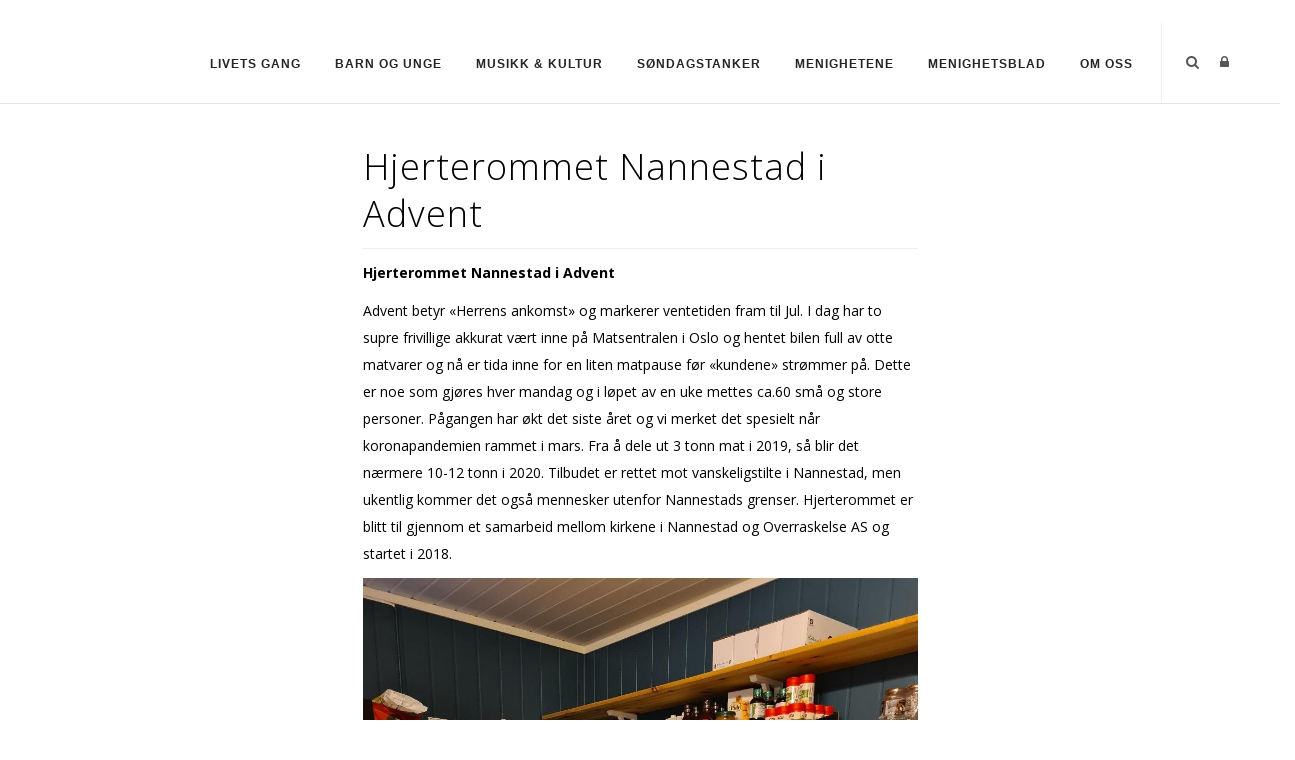

--- FILE ---
content_type: text/html; charset=utf-8
request_url: https://www.kirken.nannestad.no/Artikler/Artikkeldetaljer/ArticleId/1626/Hjerterommet-Nannestad-i-Advent
body_size: 125794
content:
<!DOCTYPE html>
<html  lang="nb-NO">
<head id="Head"><meta content="text/html; charset=UTF-8" http-equiv="Content-Type" />

<link rel="stylesheet" href="https://use.fontawesome.com/releases/v5.0.13/css/all.css" integrity="sha384-DNOHZ68U8hZfKXOrtjWvjxusGo9WQnrNx2sqG0tfsghAvtVlRW3tvkXWZh58N9jp" crossorigin="anonymous">

<!-- Cookieconsent -->
<div id="cookieConsentContainer" class="cookieConsentContainer" style="display: none"></div>
<script type="text/javascript" src="https://design.menighet.no/Portals/0/Informasjonskapsler/CookieConsent.js"></script>
<script type="text/javascript" src="https://design.menighet.no/Portals/0/Tilgjengelighet/Tilgjengelighetserklaering.js"></script>
<!-- Cookieconsent SLUTT -->

<!-- Lenke til personvern -->
<script type="text/javascript">
    var lenkeTilPersonvern = "https://www.kirken.no/nb-NO/om-kirken/kontakt-oss/personvern/";
</script>
<script type="text/javascript" src="https://design.menighet.no/Portals/0/Personvern/PersonvernLenke.js"></script>
<!-- Lenke til personvern SLUTT --><title>
	Hjerterommet Nannestad i Advent
</title><meta id="MetaRobots" name="robots" content="INDEX, FOLLOW" /><link href="/Resources/Shared/stylesheets/dnndefault/7.0.0/default.css?cdv=178" type="text/css" rel="stylesheet"/><link href="/DesktopModules/DNNArticle/module.css?cdv=178" type="text/css" rel="stylesheet"/><link href="/Resources/Search/SearchSkinObjectPreview.css?cdv=178" type="text/css" rel="stylesheet"/><link href="/Portals/_default/skins/polo/skin.css?cdv=178" type="text/css" rel="stylesheet"/><link href="/Portals/_default/containers/polo/container.css?cdv=178" type="text/css" rel="stylesheet"/><link href="/Portals/0/portal.css?cdv=178" type="text/css" rel="stylesheet"/><link href="/Portals/_default/skins/polo/custom.css?cdv=178" type="text/css" rel="stylesheet"/><link href="/desktopmodules/DNNArticle/css/jqx.base.css?cdv=178" type="text/css" rel="stylesheet"/><script src="/Resources/libraries/jQuery/03_07_01/jquery.js?cdv=178" type="text/javascript"></script><script src="/Resources/libraries/jQuery-Migrate/03_04_01/jquery-migrate.js?cdv=178" type="text/javascript"></script><script src="/Resources/libraries/jQuery-UI/01_13_03/jquery-ui.min.js?cdv=178" type="text/javascript"></script><div id="fb-root"></div>
<script>(function(d, s, id) {
  var js, fjs = d.getElementsByTagName(s)[0];
  if (d.getElementById(id)) return;
  js = d.createElement(s); js.id = id;
  js.src = "//connect.facebook.net/nb_NO/all.js#xfbml=1&appId=151476565008870";
  fjs.parentNode.insertBefore(js, fjs);
}(document, 'script', 'facebook-jssdk'));
</script><link rel="stylesheet" type="text/css" href="/desktopmodules/DNNArticleLightboxContentPlugin/css/prettyPhoto.css" /><meta name="dc.language" content="UK" scheme="RFC1766" /><meta name="dc.source" content="http://mydomain.com/" /><link rel="schema.DC" href="http://purl.org/dc/terms/" title="Hjerterommet Nannestad i Advent"></link><meta property="og:title" content="Hjerterommet Nannestad i Advent" /><meta property="og:type" content="article" /><meta property="og:url" content="https://www.kirken.nannestad.no/Artikler/Artikkeldetaljer/ArticleId/1626/Hjerterommet-Nannestad-i-Advent" /><meta property="og:site_name" content="Nannestad kirkelige fellesråd" /><meta property="og:image" content="https://www.kirken.nannestad.no/desktopmodules/dnnarticle/icons/article-icon.png" /><link rel='icon' href='/Portals/0/dnk_vaap.ico?ver=UsbeCAbRQTUaSCBnZrruQw%3d%3d' type='image/x-icon' /></head>
<body id="Body">

    <form method="post" action="/Artikler/Artikkeldetaljer/ArticleId/1626/Hjerterommet-Nannestad-i-Advent" id="Form" enctype="multipart/form-data">
<div class="aspNetHidden">
<input type="hidden" name="__EVENTTARGET" id="__EVENTTARGET" value="" />
<input type="hidden" name="__EVENTARGUMENT" id="__EVENTARGUMENT" value="" />
<input type="hidden" name="__VIEWSTATE" id="__VIEWSTATE" value="8RmViv7QJ1joE3p+1T74Q17pfnOABkdxFLehbwMOKCpvqBM6YNhCP0j4FRxHi8P7mLHaiFzlFLt6KPsrgIc4N4DbYdxK2J/6+4/o66Mo2lTqzTEAkGMRjE6jfdG2NuTNtvmqF0O+7r46termD2tc1eclHAt15IX+aZQbi8801afTuSELTaC7mRLpm102HeW1HlkNJbsW3oTkCyC6k5orrf9OziDBaW8DgfS9Tac5oOLcNAXlWCwDA+ZxiCIvO6e3P5ybs/O23YFgAy44FHTP0JKmoRUdt75HEWuUHLjPDrc2bOdWdzU0YKxbB3AfJMhf70/mUldqVo1EZqzBAkYYXdK7txzPuYz44AujwMEQpiHYDiE5V68VmSlt0bEiuHmJtSI8nQA8IhA/2BMW5vnN0TphiGKQUWml9uXooSw1Y+g3XLEVfqB1nqdgyyqWetWB9iZH58xjBDXbPlg2/oN3i96yXD+MDTOKhS7YaKhEW13I0Tja1cCEdrIIGIxhmQB/cbHWRWmepI9cOx9uvStUpBJ5yCFncA0hNkSCg5tJg5bAIi/SDb0U6TYQwTXRhnXnRfPGK//hAz0o9LH8XJ1sxcSksonIw8aayTlwkqvrwprOHA1je8nKKL0FvX41OHUOKqRjH3N/RQQo2P7XzgbhHEp3NjqWgo10BFXymErpdP++G4Q/[base64]/il9x9SOTSfzUmcHaPOneTER/epsXR+h6ciL4S/[base64]/[base64]/tb2ue4yraDfA6C8Mw2nuh3OMKYfgFvW5DmyGy6/QL10aRdbdjXWplvyk6ckk9pxQF+IfyLaBVtwN0J7vf9TjmfCSrhxZQt3d1cxexCLKlYons/DkEl/Smc0jzUZfF7by14WhRgli2t8vk+H7nnlKWvIcO8GguX2OZMWbd+EC81ZjcE/YqRurGBZFSIdetm/JeEogMC/01RDTPQLwV45W80fQyVFWvPbCqGpm94fLKU6Xxs24eIwr7tpP+DSsMFPLUWvTGLCTsvqqwfvxZpunBmhuYO89zJ/CbTOogtWhNDRseC+bKgiFaHeHIxY0eJWisE9+en+D/xRUeT9bOWr5lWQuPmvU+gsVkBih6tMUQk8ltNnyDKFE1nKnsJtKHbaV71MeNYkGsUqm6Dpymc6+1mkZunFsI1GF1iYS/[base64]/mwZaFbtMC1UMJRIsLcoe+g7XDFMnXSlmmnnkmqpIfr+KyQc6joscnN/Cl0THCkpfr8NvlEPx7Ae3l4JI5zkz5GP39CDImVBOE5du5bpBVuFa2Mp8lR1b3IPfUqGyLVXwS4kJyK0htKNaXSywFlGUfTnJ+KG/HcVyRFDuJv1h83WcoL+y2zpYG/Xlk2Y/ZBMpGRDt2rA9WgJe0qVHh+ic20pfhv0OBQl841F9LEbJ+4EHPh5aHII3tHnw0O4iB6ipk+GfSIaAgsTlK8FwSqqNEmJewut2xnVGWmWddy5ia69Y3qKg8TiMWhxRYimNc9D+rH+t4XsB1/fH0tPbQYhWW7NsGzwOdsrkrw1TKGnJvy47XzLFGOcw7bI0YvFTSUVkKS8Lct74VaHlDPAQwR3XTivqg8tf9pfj+2HyfU+2Zy9nb7eU5T9egld4TwSTEstxeQUiqu+bI3fXtiRAq512zgNA7xmhMxNfy53acEHuT2nyvD7aMRCMrwu0rPJU//V1eMf43pHwaqnttTAOp7+x9qj5g7qIKHtjPK0Z2WzBXahhgjMa53F7VIhU6KOWXKl2po02+Ik8LwT/[base64]/uUSHcgMn3rdT3wKS0r1C9rp70zfAdoGkv8oz72U9X8E6Zpes47//UfaDHaYZNylewS/Ckrfp4fLk8iiEgYUbs1VG8rKXRBiRaTKvrcBS9Q8UOAnk2g3KAVO4SghgJQ2RN4Dcu+eIkYXz0HszAP+U2spxtfxEgbNfaZzb9Cvnpegu54qg4DLaoD/7qjOQoLzMmv6tadqDKHVFODgotJvh9DP5cDHwmDRet6BpX7y2IqP9NAnJD6ASUsWOytdMpsdXZWb0HfZgZ7CSHtv62j6g8vjazoCKC2gs4JukhSQZkPPY/kTJ9a1J5C5Ey65SC9Rr9obIlrZdbqCoPCJLMxIkseTVkhYjdCP8cTP6q3Cb8bnDMukb+U+cg03rD6l9JSjPt21/nmVrlcbkMLRyyXNnseiF1rlI4n39X/5oNHDj8BYWTAwGV2B+vi9arCbwvdilmrGMfXzFcgkXZIdystaTl/5li0ypjPeOKyOe+JAQbpmc2myycWVD531JJnrhfhR25ODrRI1mNK4mscLRTEtSVTpmgu4blNXSNJ3MzrmWU2/TFAtJUxZUskquOH/4FusPmmAMwVroNw3B+/7gWDOvNYF2s7imLx3jKw0W+6fjZIOYUDfNt8fbIRB+4q/1XI2VOCbSGDEjDt+oOsqYkpZjvTvaYZnaIMxtePNXuPXu2Puyun3k5W9QftJhnnRsf3/SCjU1bTPdkY8wmmhk5wtqThpGmmAh+EcZ4vUh9dngtjU3+HLKJo7BSfX4Zc68gettv5kCG1ulS82atUwcBI48304LNBwfxxeRLRqHrA/0aVhIrpr1ukdRm2ozbmTLdP5Ko58pEPaPBGMsZ2n0ZU6H0H7+gvER6sqQPQNTx9YkCmo5EFtWU57ngz2cgTuKh3Ht363JrOii2vIYMK2U17CzjU4n6Majeg4hDUjWvArjZVjSA/AszvhX46R8Y32VZM79odHDvEY61pbwKvN/6azEhE5eT9k3B0I2Z56driR0iyViPNiyIA1HvGAigFsxAEbORFKrMrhBNwWcrGesalPaGKdImMK9Yj47Zc+iiFRng4RDgeMLWlrl+Fp4bvtTcH1cGKu5nz+P/YCQmbqmCiTBjkRo3Iamob9MkXZD0AJ/RmRJui37xwK3FHdHTICNBbs/Q+CeMCJD9aJ6+BSScVEo6HSdvsgQlzPYfSohC/zP+epIZz3C6kxodICJcH1xvaWJcuJJGwwbWLrrH7uhgoTMnkgTNRnU3qcnvScA6dp48wjGHOmQCxl/EhYd1y4MDp9pvaC7PZflo7omO5zYlcJc8p+SdqWSG7E4i1QO21DhLORWSo3f8b4uPS6G6ZReGqktvWLQJl76/G6Z0EHn/Xh399/3We/I9ezOibUbNtgoTe8xK1Djy1schgKIVQsaR87NQtJLIE1D+0387G2OYH7HOTf0kfixGFCAL1XE5B55kqR+qm4QLSzh+FkuVTtqX9/Hzq16zqb/XOsyf8GX2reNbhQozxxMITaK/N0h7hLaBSr/by/oLfwyvlZ/TwSmPBPjZIXz7KMSag5PIoDPFLE9cKYuvKLimLNt6oBuvUTo04tMfH1BmZioSluOQyMOsdq1Hk+uqwFqJOGD3jEYt3k7wL3LLeMzlim5+RyZbI+c/c4WDfqv8BHQ3dUyzR2cus2yrwEDPcbBxFTlPYTVmOn2L4byqa18KBr/7qOZRIHXC3SMNFwtJ1NYZwEz/Fb/CTRzfmXK4DSu2Z/sDwVd3fue17fF9vXj1FQ7GVzEiXGA/l1TLC6N6GtmEvYtfeGD3XVGySw0wi7KEDWIAe5LTN3Qd9b/[base64]/pCnwDLQwLHj1Xqt2JDLs0Fi2lsyQTNYw4M6zTCFqOyBEut3Azv+LgLVSHD3/+rbB20uazKLE+Rv0M9O8S3RkfiBtU4fDSKxeAY8mB3F5VVmA1a/xhVjtzN8JUoXWRTezji4QOJjohJrHe6w6/bdnbqgmN+urg/bYYdvTgiuLFPI4fjcWc32PwNInJ/lZ39JjvpPDK1BXR5xMxijDkw8GFMU3pbvP0rrGgpN44EUzdG+uM0re/wu/+8joLyVkuhlDx49QymbiVk3HjVHhmgJtlYS5LiQeTP1yXtsmfO+n0JcpXhoT31WFE3n5RGBDXx6bPUnVupCqOPg+HhQKFSNCCZnCtGNNlKl/nSObdJQXWnCoQvknTAeF9i13Vc3SPKNZ2U31kIBRWGHGXsOEkL7oGVFQM3htui7ruyGAkwp7KY5gBlwiRYXuv1iV9KXDXlk9v+gVwDlRPE9Fy4LMnuXzCt8PVggKCQowD9a4A0zpnFPatV5zBC28+S18/dcn3moJrGBWorVi94KAtJtJadbGm76x37JGPydEdjz+15YSuceZtaUFZaOW1pBs3I42TkCaPvleGcrxdD4q4EsC2TWM+TOrdi0sshFEL7eM8qfJRuySkCjdrkbA+Q1xyTA2Ky8Rt1FIlzs/jXRTXiWSrrHiS8JygHyo+ErSbQscSyX08c4ZNo/n6YI55WlItMx6yTVZBm2Xs9/hD8VtpX1TAkxJ3FAYCin9a6Ui3byRcf1+r7IBWcNXzqSSl2Td3yka6D3bPepBdfSfqKB753A6LVcUTaoloksfwjvo1nUXKNR9egPqYeDeYnPKY73SRPrjvnBUeq5FJx+RdnT+RMi65VftE1g8qhK98WwTVB1kC2nK82NnzIeFWP46Z6/rQCoYa3fvdH7NP0oTsjTwiMZ01+9677sz25jV6wwwD0gvzkTPZEvV1KLvO9qKShAVI2+8RNp52iM7MLTLunkrmFfy134hLO6R/MNCg8G4mbPhpjLkIoMzUJg5oYMuvhq6YnqbWsNJtYZdsfqCtF0dRdvOAR6/4XwS3b0wHWtSHuQW89AFKEDRgLodx2aHi9VobNCVyplqZVrV0mdbAOhis1DqkLOghtMrDNfP/0SZWRVgrMZJD7jjMOuSpXaQfOmymOfcZs4mdYgOAytYd7oYYn8mO6HAn1ghAmzFqwobLt2N98Yybf2pDbZryomffnZKzyp3rbEaTbIIYwn55i9Y1maFwu03XkUSK6rXPlC91VmjT2VctFJg/j9cFdd+EQXYMBt26wXrNJLj4++X/6qVcu6+jFMQft5MtXjbPE++c9yZiZl7ai4SGRgY6cckjDUT5Gd+lhkUxK+cPagjRsRAermL36yGwarUhxSXoePFN/dn4GRdlN5rIxapFR4R4RKw5ucZYOskJXUmViOK+0aXSW1yV4gC8/2ufS1pAYCCZ1gOoq/NR01hwzEm7W8+OH6TnVp68IWxR+ThCuS24DqRP+k4Xp6kX3zQeBAO8nwWvRcvrAcoxzFTNAelriPtPguKjePaQ+jOzmwhkJ4p7WOg5PZ1Vyavucz5dkPAwZT2WUJeF19/tCBweWcFNelo+wpPdiFHbdAjjOz+aIvLgEgRMVJisgMgRJprIx7yfAA69Kq0p9s9VLEYgmhTwxu6Vd6qZBSEssAZN+qpk0HmZ90l5mEfcxA3KosfM/c+gbR0w0EvDqhA5hSTz2RoEGFdFZjviKoJVKVbgofjBSZcZt/p0lOpcSEDBVdZ7i7h47JWT7X9f59wcjUT+XMBImSaBx3zj7Odp9nIWwaxKT4JjhIXFv71+xMlx+9CuWEvpGWiO9Q71je9Syzz9KcNRYYD6iegMMnBYnibXiIvkNcFo+Rhkwl1AsuaddCSHkZSwzo5gwju4tfAtC+RC5rIGV2Iv/1i3wY3d026dm/aWFSu/7a43yM+aJiPrgKr3UEJ0jgB1TUUxOB25wwU1Mv+9AsBM0KkceosEnvDF+Wqz7C6unXr/AMeF1jleQHV1DHZe4kWxN1qdg26UD7PL1wNXNuV0Yd9YXIgydQdCyCSMYBuu8pmCE2BhzGptXBHF+zvJ02qGIqA+AYmDreuAY7baDYAsWzTgDy/Rsm5ZJHcoCh74CZv4Lecmdu01nO1pBiY3N/MJfYm8cku6hDY/k6hVbKSPVmhYt0fTJn7zFedXjB2z4KdZnYI5bi5ocJITnc25Wlk3bqASVBN83uhdfDfsfSki0ibmkEDIFD1MxMtzivkpiyoprWaGjRhvsliPESU41he19I7BaPRFpRx2IwRGJkmi11YY775oTU4o21i0X/CMP2op2z/DY3r7yyMfAejD6rTR2IWUUoxMP7oJGCcseCr+3Q0WNAaQJ2G74NkmNn+YonD/3pnDGgALiwrlByt1bCG4PUf1YrC9TDqOgVpRhUwZC3UT15kq/bqZZQnhcDRA10tuADATdYYC3JXTqUJEDVi2Kc00Z2ii/VbAvL3zFF3ZC+uEdbAuf+L2W8f1hyglcGQ7ZwLqrYoFAmJ9Lln8s8WwDs5L7CJw/fGgZteE6Tkkh8klSL/JMw8PBP0agyJ+36z/[base64]/L/UBznfDdI1KfBP5bcTZ9ZqCoq1qPhg01SxPIEAHg49+Ncs1z4eADtRrBORat04DUH+CX9fNugPsFgmloCJhayyg9QsMJ5hflaoRgPdkj6rbOdJGpG4tWPonHmT+4tTL79hWQTcXK4us9NYDHZFwLZ0sa/NAMZmRgmCp0aVRWUOA4eB+6yhvq4SVu7MU6ous/5ShWA1ZlRO+W/gP0FAm9sn7ADuHO9mTyr+rT8latAjuU/mNaiMqCgdrsYIU3zVkVGr1lhIdCMxxUFbvtZ3ChhgBzjtNykopr2AAigSkVSbgVfdJk95hgUhcjOtmb4iG4Ds++o744JfMHkg+eCRK8HVv9cpqZr8q9WXKJ/X8mdwz42Tm2WCOfxr2W9YanpNqDV0AJQdMp5X7VEVgFGCNWGtdtKkgzAE7Py+W1ThfhW/IuYrrvUa8yhk0VdNa1HzFmBCU245Aii4B+kpkm3jvsLeVKUXlwPjWB6sq6i2X9bPv14UWRT87fxYlsel9YEA6IMK04Fk5DobYDHAEPqwPHULN/ZhsYW7Yd0OAQw70O+tOqfQ3RIQYhenRbG55IaMbZHxdhf4YHnuft4vz+IFHQyKgOUqOJei3iUWhsBuZlQ6QS7ZHUwmi/HNu2IZ0MmcB1rmK+NrPfd769i0Ig9WIY37NOxXwWRn6W+kMgaO7EV7CmA6qLJQwO0CRaXZDC0W0lhBAuS2gYSwp17OhAHTE2+W+M35wphlVQuFW7dJYhdKk3bTnDKx5Xwl+KyYvB6a6QzcZAFl0IUWh09c06ZSgnv8qtYPB+vfK/VWEnOxp9FxYMhP0jr2FMJpYVduNasf4uwPEXuF9GXKQo50r5Z/r7wLNhtZukHgvAGUV6ulmScr2iN7lvLWjX6sQLhLjgJvwNgC94kmGysxqgLCyYQad8lgFe9jeylobM4aVXE60qRJMqoGhd1cxVsKISeJFVlwgCQh8ttkyOLd2r4V9hcgfPWq3cRKnJ8JoO4bm6wWOc1NUPGHRThkvI72c6vbxNYPlDR69HYsUGVQ1jr/rF4J+LVYeNsB9Kb79+ReKSpUqFJPbmFAKSrNIz1AWtbph0svluaKHQ/apPhJ5nRB0ZcAI2PenwVWc2ipvt1KK1CjUfl3FVe0YZ2rbCR1aYcBFSrTgvqlEtEJarklLvWbDekS9oxTKHH8PYXGw4jsjzPSHswFhRg3UJQlDeHLqB+UQ46BeBSSriT+Lq8bkQ/5B8cd2gcR7UCqwN7hbBgnBy7tsjvTzVROMeBzL2rbYx/x4QEqbRFglJnpQ2EU8fZJWuRsyto+d7ynZkLEP3fPgffBoSDpxDQJY6yYnB+DnR+vifBjL6tfSMjazRl/3a1nyKhUzdba7LmAy5+eAe77zETHtvEMF9GExPVEvFgh7RdZJKl2lWiaL21dC90DJX98z8y6CRvUYCr+7bPCc27ltWhA3MwURxpijN2s3PhEk+8CqY+hhFjVUdZnE0+8DqTzdUkeqFbSP2K9JSLqn6LMOn/Gbww7LhyR15/lLCAS0tfNNtyncPBJ3xnTeE46I7C0ZMLHiHeMW7GlC6uC48AckTvFppVC1iPqzGaAoBXXFpxIb1Sl0Cy+5gGbDJXk+mpdJpuEHCfBGcYZZjrKakQoHeDrC/df3kW3yv26Lc555C0UlM6y0MRdwkmoNSrRYc5iGsnL2BOqn2ec+CvE72wkSg6OEoBA/D14cyxB67x1xnksiqoQiHXeFHqZ65FUrIiYWLpNJjzInmTXzMjinHXPvR71Yi3OdwMm37nYwnBt6YBGDLtdUCNQpeXo9+jNCprws0QpokDHUtrMbEUF6VVieCi7OaIakGWSbL+XWB/hR6Uzf2Z28vw73mKF5g9TCiAFE8+DveEyVSySwLVtEpwfhsOarL9Jn66fWQqvDHhgkvEj19QY/y7L3idrqMFqCetw/3i4yRJZdyBD5JUFswMGloLvkpRJ1XFE19tc0tZ4aMR+XYkjQbDJ83OU3JUj0/367ZWqzYje08Khn2OIo5IgIOCIUfNZQ/[base64]/qFeRU5Ep/BC3xzMI8Itzw7jbMgzGszQtNOk3YPEJg++uTUXBynS2b4nxk4/[base64]/ZkZ9TAQI+0fLhBqOkgx0+z0/[base64]/qMtyiRZeHkOgyxxUPV4sjZsiPX190E0P2jbCKjgnAbeMBs/dyHp0jtem+Z+/aOBkmXx6N8wlbmwUHCH4fjVCl44o2yzGXU/ollkX2Hxo7pNXkf3yoKN7Cx1wIcDIDEeaZ2ofp62FN/mMWRULXOrQOPSu1DBxR7JS6pwhUFLptUgToBu+Log3i4vHMHWtY7Re78ScTwsdRvB9+Qlhq0UcMC3jjSJaVoQU86PzL2ANiZ52N/CeBU4MtSF2p4IzeLOjQFzCMjIUYu/FZ58uTa8UdjKm8Yve7wZJr0BaCVCCPMQ1IvF2/MKwzjwhrHeRruJNocTKePmzxEI69s7ZTKcWWb8Ec7JbxA+3KSABeMfFijSlkR4pgoR+5r5jIyJ80czzXKbNA5Q5b5ERIJMzvRPiEIdG995PuqSzMecCYRaaF52kLjxupbNLdJtxRcDiRC/l7rxjyDEkkmWXzLRkKo9c8RB0wUUocMgU841kzE3MmrELoq1Y5iUOZGWmWW1k76B5o5Ae5udjyu+kRjnkr6ye00HuQcypKx1HjufSvn+7Re+UWF2R0EpvvJQALqQ1OznP5GF1Sth5kAPsVJh5ouPwmYNMa9Sr/J8De/8kPEAap4JPtiSQqJqmheH4FUMyNGi6TKlPOBQzJgOrPfDaTDeoafm4oPt01skRpcKuLx+bKl4Ds++zRnJlYMYiky/MRM0e7AhfjZHzMHkr8KmxLqo2NcqTcUEGmEL9c5JixIWuEf8mKQ2ubjSU1sOryoRufMiH3GhwIh6r9x+s2bmSQBNqYr1Ua5AjN7Z0Q2yoTV9nRkXiif5Hxizbms3gedsJ/DvxduQkNcNj6g45ufODv6o/1udGWqkN8ua0SDn78cjG49wyUGK7qXszcIglviEsfB3PJRPcdCVpXU6uwDPrB21avrlytylVuMY9E873/Bsw2/k6outdAiXxD+It87U95yOQZL6fzQtE0S0ESs2eKREmSSwLPRveVHcDjQYbAxvCWy/CGl8l5gI++xn83YomFkzXbqjY4XpIUGlTy2K2vtlaXcA/+nwBOFrdysdPK+5/hWsid5TPAAnwSG9IwxDDiFy9VpGW2mVpdcDYX/p1dzVCsg/Dhym4D2nuDj/v59Nem/tIE7QjyICJYvfF1lZfdajG/RtV1cNdI2CdfEVswkH9uICKgNqTw/rbUUGuW7iet1PXjXEs9CxgES0PnV7OFHx+ZyxV9slWFAC33zWjkMlrFb9FOWAXYTvbYLRDgVx5WuS5zkAOaEOOF/bRwLUeUMW3E8ftH/WqCMeNT7HdLB28ioGHh4CfXJUxNHbELXrSLLCNVDGP/MzzELaWIHWviX+Z0mHBrP7Ez6XA8XwhcS6vgV/jaIXRYSmciYeyzlk+mkBkdVAtkhlDk75TWBqeHCw2U/ytSdhXD8sW4vPDC+FJhUiMNkS88UXRLEWiGktxXj9oL/1cFZdpSrR8RdDCaSIpyk0/MMwv+OEkDPW7FYAWMcD2kqEnDcUSxh9BWCz7FEqR+iHvlxr8nWv3yEP0fDfxaBqaZlvvEyV/ZjaOM8gVBY3NhP7sQc1dsWdjgGlT9j37m5tNGWvJ46WhprBjjG+gXMrZt3qiHP6iKIcceUV/XX8Uo2hjIo0OwZwI/7noW9L4R+56jGP3y3ZH889GAn7N9crnFNwBh5AtBaMCqGj+M08P7G+Qt5iWgSpk5PfrhZvntChu2E46HZ0jbFkrx2aS7Cc8sIC2tQGlNj/3p0RY8XvgUgtzPcBVeu9Psh30Xb5uNm/4nEosFRCaQAdG+GyzeCRe9+zQeqnQanbk7GwHPSVB+l7LuknnrN0Pvu+mdhA5BGBTsXBjgUKeKF/rI7Ih6VSChIbmWyDtCYWkzBut3qhurUMBuXF9Rzfcxdk0b0VcOK+kie8jsi+7N0zKjoJc2hQYMlNQz1O5ekU13+fAsesaiVAX15b+qiG88+jHJTMIqA1Q4u0hqJwU0IdABzGyY2SyHYKxhAy/[base64]/ytVcVhy4aFdebD2V7C2FRMnM/u2hETfW2iCuYqn/xMpLr5taLdhpl7OMmZAodS2p4gAAH1WsXGkr7uVVtE6GE6OetlqZzrXnDPoCCBekGzf2i" />
</div>

<script type="text/javascript">
//<![CDATA[
var theForm = document.forms['Form'];
if (!theForm) {
    theForm = document.Form;
}
function __doPostBack(eventTarget, eventArgument) {
    if (!theForm.onsubmit || (theForm.onsubmit() != false)) {
        theForm.__EVENTTARGET.value = eventTarget;
        theForm.__EVENTARGUMENT.value = eventArgument;
        theForm.submit();
    }
}
//]]>
</script>


<script src="/WebResource.axd?d=pynGkmcFUV3KUneaosXnc2Vjar7sWe7x9uC2XI9__WD1yvHvxs1HjePoC141&amp;t=638901608248157332" type="text/javascript"></script>


<script src="/desktopmodules/DNNArticleLightboxContentPlugin/js/jquery.prettyPhoto.js" type="text/javascript"></script>
<script type="text/javascript">
//<![CDATA[
var __cultureInfo = {"name":"nb-NO","numberFormat":{"CurrencyDecimalDigits":2,"CurrencyDecimalSeparator":",","IsReadOnly":false,"CurrencyGroupSizes":[3],"NumberGroupSizes":[3],"PercentGroupSizes":[3],"CurrencyGroupSeparator":" ","CurrencySymbol":"kr","NaNSymbol":"NaN","CurrencyNegativePattern":9,"NumberNegativePattern":1,"PercentPositivePattern":0,"PercentNegativePattern":0,"NegativeInfinitySymbol":"-∞","NegativeSign":"-","NumberDecimalDigits":2,"NumberDecimalSeparator":",","NumberGroupSeparator":" ","CurrencyPositivePattern":2,"PositiveInfinitySymbol":"∞","PositiveSign":"+","PercentDecimalDigits":2,"PercentDecimalSeparator":",","PercentGroupSeparator":" ","PercentSymbol":"%","PerMilleSymbol":"‰","NativeDigits":["0","1","2","3","4","5","6","7","8","9"],"DigitSubstitution":1},"dateTimeFormat":{"AMDesignator":"a.m.","Calendar":{"MinSupportedDateTime":"\/Date(-62135596800000)\/","MaxSupportedDateTime":"\/Date(253402297199999)\/","AlgorithmType":1,"CalendarType":1,"Eras":[1],"TwoDigitYearMax":2049,"IsReadOnly":false},"DateSeparator":".","FirstDayOfWeek":1,"CalendarWeekRule":2,"FullDateTimePattern":"dddd d. MMMM yyyy HH:mm:ss","LongDatePattern":"dddd d. MMMM yyyy","LongTimePattern":"HH:mm:ss","MonthDayPattern":"d. MMMM","PMDesignator":"p.m.","RFC1123Pattern":"ddd, dd MMM yyyy HH\u0027:\u0027mm\u0027:\u0027ss \u0027GMT\u0027","ShortDatePattern":"dd.MM.yyyy","ShortTimePattern":"HH:mm","SortableDateTimePattern":"yyyy\u0027-\u0027MM\u0027-\u0027dd\u0027T\u0027HH\u0027:\u0027mm\u0027:\u0027ss","TimeSeparator":":","UniversalSortableDateTimePattern":"yyyy\u0027-\u0027MM\u0027-\u0027dd HH\u0027:\u0027mm\u0027:\u0027ss\u0027Z\u0027","YearMonthPattern":"MMMM yyyy","AbbreviatedDayNames":["søn.","man.","tir.","ons.","tor.","fre.","lør."],"ShortestDayNames":["sø.","ma.","ti.","on.","to.","fr.","lø."],"DayNames":["søndag","mandag","tirsdag","onsdag","torsdag","fredag","lørdag"],"AbbreviatedMonthNames":["jan","feb","mar","apr","mai","jun","jul","aug","sep","okt","nov","des",""],"MonthNames":["januar","februar","mars","april","mai","juni","juli","august","september","oktober","november","desember",""],"IsReadOnly":false,"NativeCalendarName":"gregoriansk kalender","AbbreviatedMonthGenitiveNames":["jan.","feb.","mar.","apr.","mai","jun.","jul.","aug.","sep.","okt.","nov.","des.",""],"MonthGenitiveNames":["januar","februar","mars","april","mai","juni","juli","august","september","oktober","november","desember",""]},"eras":[1,"e.Kr.",null,0]};//]]>
</script>

<script src="/ScriptResource.axd?d=NJmAwtEo3Io-OY7KODsefftxe5gk5IxrF1dB3aYJK5MdPletqBDVl5pZvWhv_j_5WtkNUTBn20nuVK97ViiAc4XTIM9uQ5NGVaMcQv7bUMe97esdmRfTfGIh08nBu9jbuAn6FA2&amp;t=5c0e0825" type="text/javascript"></script>
<script src="/ScriptResource.axd?d=dwY9oWetJoJ7_cXc8XJjh1Rh974CTGMIDCpIX-cVzUn64jhDjaWUouJbUcbA6kbMc7gSyLRf50_GdkI7P_bYh6z81Dm3oO_p4t9cOh1xceVOnxWMBgZO0X39oMGz_OrXykGKoknCIHVtlfAE0&amp;t=5c0e0825" type="text/javascript"></script>
<div class="aspNetHidden">

	<input type="hidden" name="__VIEWSTATEGENERATOR" id="__VIEWSTATEGENERATOR" value="CA0B0334" />
	<input type="hidden" name="__VIEWSTATEENCRYPTED" id="__VIEWSTATEENCRYPTED" value="" />
	<input type="hidden" name="__EVENTVALIDATION" id="__EVENTVALIDATION" value="C+jgk8ykVQwzaZNPvujrUIz4KLqHO3u8HNDox3Z+X2/iJI/PgzCgJP/QWuggMasIuMhQIki4q+WXLSYT+fE7Dpu0G9mOOfVb2rR9LUMThkvCV1ixKGo9MTUjGmwPhY2cJE15JGeXyLHGgKXfYoG7jWWeF5g=" />
</div><script src="/Portals/_default/skins/polo/vendor.min.js?cdv=178" type="text/javascript"></script><script src="/js/dnn.js?cdv=178" type="text/javascript"></script><script src="/js/dnn.modalpopup.js?cdv=178" type="text/javascript"></script><script src="/js/dnncore.js?cdv=178" type="text/javascript"></script><script src="/Resources/Search/SearchSkinObjectPreview.js?cdv=178" type="text/javascript"></script><script src="/js/dnn.servicesframework.js?cdv=178" type="text/javascript"></script><script src="/desktopmodules/DNNArticle/javascript/jqx-all.js?cdv=178" type="text/javascript"></script>
<script type="text/javascript">
//<![CDATA[
Sys.WebForms.PageRequestManager._initialize('ScriptManager', 'Form', ['tdnn$UpdatePanePreScripts1','dnn_UpdatePanePreScripts1','tdnn$UpdatePaneAddStyles2','dnn_UpdatePaneAddStyles2','tdnn$UpdateSidePanel1','dnn_UpdateSidePanel1','tdnn$UpdateSidePanel3','dnn_UpdateSidePanel3','tdnn$UpdateSidePanel2','dnn_UpdateSidePanel2','tdnn$UpdatePaneTopBar1','dnn_UpdatePaneTopBar1','tdnn$UpdatePanelHeader2','dnn_UpdatePanelHeader2','tdnn$UpdatePanelPageTitle1','dnn_UpdatePanelPageTitle1','tdnn$ctl00','dnn_ctl00','tdnn$ctl01','dnn_ctl01','tdnn$UpdatePaneAddScripts1','dnn_UpdatePaneAddScripts1'], [], [], 90, '');
//]]>
</script>

        
        
        

<meta name="viewport" content="width=device-width, initial-scale=1.0" />
<div id="dnn_UpdatePanePreScripts1">
	
        <script type="text/javascript">
        /*
        * Copyright 2016 Small Batch, Inc.
        *
        * Licensed under the Apache License, Version 2.0 (the "License"); you may not
        * use this file except in compliance with the License. You may obtain a copy of
        * the License at
        *
        * http://www.apache.org/licenses/LICENSE-2.0
        *
        * Unless required by applicable law or agreed to in writing, software
        * distributed under the License is distributed on an "AS IS" BASIS, WITHOUT
        * WARRANTIES OR CONDITIONS OF ANY KIND, either express or implied. See the
        * License for the specific language governing permissions and limitations under
        * the License.
        */
        /* Web Font Loader v1.6.26 - (c) Adobe Systems, Google. License: Apache 2.0 */(function(){function aa(a,b,c){return a.call.apply(a.bind,arguments)}function ba(a,b,c){if(!a)throw Error();if(2<arguments.length){var d=Array.prototype.slice.call(arguments,2);return function(){var c=Array.prototype.slice.call(arguments);Array.prototype.unshift.apply(c,d);return a.apply(b,c)}}return function(){return a.apply(b,arguments)}}function p(a,b,c){p=Function.prototype.bind&&-1!=Function.prototype.bind.toString().indexOf("native code")?aa:ba;return p.apply(null,arguments)}var q=Date.now||function(){return+new Date};function ca(a,b){this.a=a;this.m=b||a;this.c=this.m.document}var da=!!window.FontFace;function t(a,b,c,d){b=a.c.createElement(b);if(c)for(var e in c)c.hasOwnProperty(e)&&("style"==e?b.style.cssText=c[e]:b.setAttribute(e,c[e]));d&&b.appendChild(a.c.createTextNode(d));return b}function u(a,b,c){a=a.c.getElementsByTagName(b)[0];a||(a=document.documentElement);a.insertBefore(c,a.lastChild)}function v(a){a.parentNode&&a.parentNode.removeChild(a)}
        function w(a,b,c){b=b||[];c=c||[];for(var d=a.className.split(/\s+/),e=0;e<b.length;e+=1){for(var f=!1,g=0;g<d.length;g+=1)if(b[e]===d[g]){f=!0;break}f||d.push(b[e])}b=[];for(e=0;e<d.length;e+=1){f=!1;for(g=0;g<c.length;g+=1)if(d[e]===c[g]){f=!0;break}f||b.push(d[e])}a.className=b.join(" ").replace(/\s+/g," ").replace(/^\s+|\s+$/,"")}function y(a,b){for(var c=a.className.split(/\s+/),d=0,e=c.length;d<e;d++)if(c[d]==b)return!0;return!1}
        function z(a){if("string"===typeof a.f)return a.f;var b=a.m.location.protocol;"about:"==b&&(b=a.a.location.protocol);return"https:"==b?"https:":"http:"}function ea(a){return a.m.location.hostname||a.a.location.hostname}
        function A(a,b,c){function d(){k&&e&&f&&(k(g),k=null)}b=t(a,"link",{rel:"stylesheet",href:b,media:"all"});var e=!1,f=!0,g=null,k=c||null;da?(b.onload=function(){e=!0;d()},b.onerror=function(){e=!0;g=Error("Stylesheet failed to load");d()}):setTimeout(function(){e=!0;d()},0);u(a,"head",b)}
        function B(a,b,c,d){var e=a.c.getElementsByTagName("head")[0];if(e){var f=t(a,"script",{src:b}),g=!1;f.onload=f.onreadystatechange=function(){g||this.readyState&&"loaded"!=this.readyState&&"complete"!=this.readyState||(g=!0,c&&c(null),f.onload=f.onreadystatechange=null,"HEAD"==f.parentNode.tagName&&e.removeChild(f))};e.appendChild(f);setTimeout(function(){g||(g=!0,c&&c(Error("Script load timeout")))},d||5E3);return f}return null};function C(){this.a=0;this.c=null}function D(a){a.a++;return function(){a.a--;E(a)}}function F(a,b){a.c=b;E(a)}function E(a){0==a.a&&a.c&&(a.c(),a.c=null)};function G(a){this.a=a||"-"}G.prototype.c=function(a){for(var b=[],c=0;c<arguments.length;c++)b.push(arguments[c].replace(/[\W_]+/g,"").toLowerCase());return b.join(this.a)};function H(a,b){this.c=a;this.f=4;this.a="n";var c=(b||"n4").match(/^([nio])([1-9])$/i);c&&(this.a=c[1],this.f=parseInt(c[2],10))}function fa(a){return I(a)+" "+(a.f+"00")+" 300px "+J(a.c)}function J(a){var b=[];a=a.split(/,\s*/);for(var c=0;c<a.length;c++){var d=a[c].replace(/['"]/g,"");-1!=d.indexOf(" ")||/^\d/.test(d)?b.push("'"+d+"'"):b.push(d)}return b.join(",")}function K(a){return a.a+a.f}function I(a){var b="normal";"o"===a.a?b="oblique":"i"===a.a&&(b="italic");return b}
        function ga(a){var b=4,c="n",d=null;a&&((d=a.match(/(normal|oblique|italic)/i))&&d[1]&&(c=d[1].substr(0,1).toLowerCase()),(d=a.match(/([1-9]00|normal|bold)/i))&&d[1]&&(/bold/i.test(d[1])?b=7:/[1-9]00/.test(d[1])&&(b=parseInt(d[1].substr(0,1),10))));return c+b};function ha(a,b){this.c=a;this.f=a.m.document.documentElement;this.h=b;this.a=new G("-");this.j=!1!==b.events;this.g=!1!==b.classes}function ia(a){a.g&&w(a.f,[a.a.c("wf","loading")]);L(a,"loading")}function M(a){if(a.g){var b=y(a.f,a.a.c("wf","active")),c=[],d=[a.a.c("wf","loading")];b||c.push(a.a.c("wf","inactive"));w(a.f,c,d)}L(a,"inactive")}function L(a,b,c){if(a.j&&a.h[b])if(c)a.h[b](c.c,K(c));else a.h[b]()};function ja(){this.c={}}function ka(a,b,c){var d=[],e;for(e in b)if(b.hasOwnProperty(e)){var f=a.c[e];f&&d.push(f(b[e],c))}return d};function N(a,b){this.c=a;this.f=b;this.a=t(this.c,"span",{"aria-hidden":"true"},this.f)}function O(a){u(a.c,"body",a.a)}function P(a){return"display:block;position:absolute;top:-9999px;left:-9999px;font-size:300px;width:auto;height:auto;line-height:normal;margin:0;padding:0;font-variant:normal;white-space:nowrap;font-family:"+J(a.c)+";"+("font-style:"+I(a)+";font-weight:"+(a.f+"00")+";")};function Q(a,b,c,d,e,f){this.g=a;this.j=b;this.a=d;this.c=c;this.f=e||3E3;this.h=f||void 0}Q.prototype.start=function(){var a=this.c.m.document,b=this,c=q(),d=new Promise(function(d,e){function k(){q()-c>=b.f?e():a.fonts.load(fa(b.a),b.h).then(function(a){1<=a.length?d():setTimeout(k,25)},function(){e()})}k()}),e=new Promise(function(a,d){setTimeout(d,b.f)});Promise.race([e,d]).then(function(){b.g(b.a)},function(){b.j(b.a)})};function R(a,b,c,d,e,f,g){this.v=a;this.B=b;this.c=c;this.a=d;this.s=g||"BESbswy";this.f={};this.w=e||3E3;this.u=f||null;this.o=this.j=this.h=this.g=null;this.g=new N(this.c,this.s);this.h=new N(this.c,this.s);this.j=new N(this.c,this.s);this.o=new N(this.c,this.s);a=new H(this.a.c+",serif",K(this.a));a=P(a);this.g.a.style.cssText=a;a=new H(this.a.c+",sans-serif",K(this.a));a=P(a);this.h.a.style.cssText=a;a=new H("serif",K(this.a));a=P(a);this.j.a.style.cssText=a;a=new H("sans-serif",K(this.a));a=
        P(a);this.o.a.style.cssText=a;O(this.g);O(this.h);O(this.j);O(this.o)}var S={D:"serif",C:"sans-serif"},T=null;function U(){if(null===T){var a=/AppleWebKit\/([0-9]+)(?:\.([0-9]+))/.exec(window.navigator.userAgent);T=!!a&&(536>parseInt(a[1],10)||536===parseInt(a[1],10)&&11>=parseInt(a[2],10))}return T}R.prototype.start=function(){this.f.serif=this.j.a.offsetWidth;this.f["sans-serif"]=this.o.a.offsetWidth;this.A=q();la(this)};
        function ma(a,b,c){for(var d in S)if(S.hasOwnProperty(d)&&b===a.f[S[d]]&&c===a.f[S[d]])return!0;return!1}function la(a){var b=a.g.a.offsetWidth,c=a.h.a.offsetWidth,d;(d=b===a.f.serif&&c===a.f["sans-serif"])||(d=U()&&ma(a,b,c));d?q()-a.A>=a.w?U()&&ma(a,b,c)&&(null===a.u||a.u.hasOwnProperty(a.a.c))?V(a,a.v):V(a,a.B):na(a):V(a,a.v)}function na(a){setTimeout(p(function(){la(this)},a),50)}function V(a,b){setTimeout(p(function(){v(this.g.a);v(this.h.a);v(this.j.a);v(this.o.a);b(this.a)},a),0)};function W(a,b,c){this.c=a;this.a=b;this.f=0;this.o=this.j=!1;this.s=c}var X=null;W.prototype.g=function(a){var b=this.a;b.g&&w(b.f,[b.a.c("wf",a.c,K(a).toString(),"active")],[b.a.c("wf",a.c,K(a).toString(),"loading"),b.a.c("wf",a.c,K(a).toString(),"inactive")]);L(b,"fontactive",a);this.o=!0;oa(this)};
        W.prototype.h=function(a){var b=this.a;if(b.g){var c=y(b.f,b.a.c("wf",a.c,K(a).toString(),"active")),d=[],e=[b.a.c("wf",a.c,K(a).toString(),"loading")];c||d.push(b.a.c("wf",a.c,K(a).toString(),"inactive"));w(b.f,d,e)}L(b,"fontinactive",a);oa(this)};function oa(a){0==--a.f&&a.j&&(a.o?(a=a.a,a.g&&w(a.f,[a.a.c("wf","active")],[a.a.c("wf","loading"),a.a.c("wf","inactive")]),L(a,"active")):M(a.a))};function pa(a){this.j=a;this.a=new ja;this.h=0;this.f=this.g=!0}pa.prototype.load=function(a){this.c=new ca(this.j,a.context||this.j);this.g=!1!==a.events;this.f=!1!==a.classes;qa(this,new ha(this.c,a),a)};
        function ra(a,b,c,d,e){var f=0==--a.h;(a.f||a.g)&&setTimeout(function(){var a=e||null,k=d||null||{};if(0===c.length&&f)M(b.a);else{b.f+=c.length;f&&(b.j=f);var h,m=[];for(h=0;h<c.length;h++){var l=c[h],n=k[l.c],r=b.a,x=l;r.g&&w(r.f,[r.a.c("wf",x.c,K(x).toString(),"loading")]);L(r,"fontloading",x);r=null;null===X&&(X=window.FontFace?(x=/Gecko.*Firefox\/(\d+)/.exec(window.navigator.userAgent))?42<parseInt(x[1],10):!0:!1);X?r=new Q(p(b.g,b),p(b.h,b),b.c,l,b.s,n):r=new R(p(b.g,b),p(b.h,b),b.c,l,b.s,a,
        n);m.push(r)}for(h=0;h<m.length;h++)m[h].start()}},0)}function qa(a,b,c){var d=[],e=c.timeout;ia(b);var d=ka(a.a,c,a.c),f=new W(a.c,b,e);a.h=d.length;b=0;for(c=d.length;b<c;b++)d[b].load(function(b,d,c){ra(a,f,b,d,c)})};function sa(a,b){this.c=a;this.a=b}function ta(a,b,c){var d=z(a.c);a=(a.a.api||"fast.fonts.net/jsapi").replace(/^.*http(s?):(\/\/)?/,"");return d+"//"+a+"/"+b+".js"+(c?"?v="+c:"")}
        sa.prototype.load=function(a){function b(){if(f["__mti_fntLst"+d]){var c=f["__mti_fntLst"+d](),e=[],h;if(c)for(var m=0;m<c.length;m++){var l=c[m].fontfamily;void 0!=c[m].fontStyle&&void 0!=c[m].fontWeight?(h=c[m].fontStyle+c[m].fontWeight,e.push(new H(l,h))):e.push(new H(l))}a(e)}else setTimeout(function(){b()},50)}var c=this,d=c.a.projectId,e=c.a.version;if(d){var f=c.c.m;B(this.c,ta(c,d,e),function(e){e?a([]):(f["__MonotypeConfiguration__"+d]=function(){return c.a},b())}).id="__MonotypeAPIScript__"+
        d}else a([])};function ua(a,b){this.c=a;this.a=b}ua.prototype.load=function(a){var b,c,d=this.a.urls||[],e=this.a.families||[],f=this.a.testStrings||{},g=new C;b=0;for(c=d.length;b<c;b++)A(this.c,d[b],D(g));var k=[];b=0;for(c=e.length;b<c;b++)if(d=e[b].split(":"),d[1])for(var h=d[1].split(","),m=0;m<h.length;m+=1)k.push(new H(d[0],h[m]));else k.push(new H(d[0]));F(g,function(){a(k,f)})};function va(a,b,c){a?this.c=a:this.c=b+wa;this.a=[];this.f=[];this.g=c||""}var wa="//fonts.googleapis.com/css";function xa(a,b){for(var c=b.length,d=0;d<c;d++){var e=b[d].split(":");3==e.length&&a.f.push(e.pop());var f="";2==e.length&&""!=e[1]&&(f=":");a.a.push(e.join(f))}}
        function ya(a){if(0==a.a.length)throw Error("No fonts to load!");if(-1!=a.c.indexOf("kit="))return a.c;for(var b=a.a.length,c=[],d=0;d<b;d++)c.push(a.a[d].replace(/ /g,"+"));b=a.c+"?family="+c.join("%7C");0<a.f.length&&(b+="&subset="+a.f.join(","));0<a.g.length&&(b+="&text="+encodeURIComponent(a.g));return b};function za(a){this.f=a;this.a=[];this.c={}}
        var Aa={latin:"BESbswy","latin-ext":"\u00e7\u00f6\u00fc\u011f\u015f",cyrillic:"\u0439\u044f\u0416",greek:"\u03b1\u03b2\u03a3",khmer:"\u1780\u1781\u1782",Hanuman:"\u1780\u1781\u1782"},Ba={thin:"1",extralight:"2","extra-light":"2",ultralight:"2","ultra-light":"2",light:"3",regular:"4",book:"4",medium:"5","semi-bold":"6",semibold:"6","demi-bold":"6",demibold:"6",bold:"7","extra-bold":"8",extrabold:"8","ultra-bold":"8",ultrabold:"8",black:"9",heavy:"9",l:"3",r:"4",b:"7"},Ca={i:"i",italic:"i",n:"n",normal:"n"},
        Da=/^(thin|(?:(?:extra|ultra)-?)?light|regular|book|medium|(?:(?:semi|demi|extra|ultra)-?)?bold|black|heavy|l|r|b|[1-9]00)?(n|i|normal|italic)?$/;
        function Ea(a){for(var b=a.f.length,c=0;c<b;c++){var d=a.f[c].split(":"),e=d[0].replace(/\+/g," "),f=["n4"];if(2<=d.length){var g;var k=d[1];g=[];if(k)for(var k=k.split(","),h=k.length,m=0;m<h;m++){var l;l=k[m];if(l.match(/^[\w-]+$/)){var n=Da.exec(l.toLowerCase());if(null==n)l="";else{l=n[2];l=null==l||""==l?"n":Ca[l];n=n[1];if(null==n||""==n)n="4";else var r=Ba[n],n=r?r:isNaN(n)?"4":n.substr(0,1);l=[l,n].join("")}}else l="";l&&g.push(l)}0<g.length&&(f=g);3==d.length&&(d=d[2],g=[],d=d?d.split(","):
        g,0<d.length&&(d=Aa[d[0]])&&(a.c[e]=d))}a.c[e]||(d=Aa[e])&&(a.c[e]=d);for(d=0;d<f.length;d+=1)a.a.push(new H(e,f[d]))}};function Fa(a,b){this.c=a;this.a=b}var Ga={Arimo:!0,Cousine:!0,Tinos:!0};Fa.prototype.load=function(a){var b=new C,c=this.c,d=new va(this.a.api,z(c),this.a.text),e=this.a.families;xa(d,e);var f=new za(e);Ea(f);A(c,ya(d),D(b));F(b,function(){a(f.a,f.c,Ga)})};function Ha(a,b){this.c=a;this.a=b}Ha.prototype.load=function(a){var b=this.a.id,c=this.c.m;b?B(this.c,(this.a.api||"https://use.typekit.net")+"/"+b+".js",function(b){if(b)a([]);else if(c.Typekit&&c.Typekit.config&&c.Typekit.config.fn){b=c.Typekit.config.fn;for(var e=[],f=0;f<b.length;f+=2)for(var g=b[f],k=b[f+1],h=0;h<k.length;h++)e.push(new H(g,k[h]));try{c.Typekit.load({events:!1,classes:!1,async:!0})}catch(m){}a(e)}},2E3):a([])};function Ia(a,b){this.c=a;this.f=b;this.a=[]}Ia.prototype.load=function(a){var b=this.f.id,c=this.c.m,d=this;b?(c.__webfontfontdeckmodule__||(c.__webfontfontdeckmodule__={}),c.__webfontfontdeckmodule__[b]=function(b,c){for(var g=0,k=c.fonts.length;g<k;++g){var h=c.fonts[g];d.a.push(new H(h.name,ga("font-weight:"+h.weight+";font-style:"+h.style)))}a(d.a)},B(this.c,z(this.c)+(this.f.api||"//f.fontdeck.com/s/css/js/")+ea(this.c)+"/"+b+".js",function(b){b&&a([])})):a([])};var Y=new pa(window);Y.a.c.custom=function(a,b){return new ua(b,a)};Y.a.c.fontdeck=function(a,b){return new Ia(b,a)};Y.a.c.monotype=function(a,b){return new sa(b,a)};Y.a.c.typekit=function(a,b){return new Ha(b,a)};Y.a.c.google=function(a,b){return new Fa(b,a)};var Z={load:p(Y.load,Y)};"function"===typeof define&&define.amd?define(function(){return Z}):"undefined"!==typeof module&&module.exports?module.exports=Z:(window.WebFont=Z,window.WebFontConfig&&Y.load(window.WebFontConfig));}());
        </script>
        <script type="text/javascript">

            
            
            $("body#Body").addClass('no-page-loader');
                 


            const fontCollection = [...new Set([
                'Open+Sans:300,300italic,regular,italic,600,600italic,700,700italic,800,800italic',
                'Open+Sans:300,300italic,regular,italic,600,600italic,700,700italic,800,800italic',
                '',
                '',
                '',
                '',
                ''
            ].filter(font => !!font && font.includes(':')))];

            if (fontCollection.length > 0) {
                WebFont.load({
                    google: {
                        families: fontCollection
                    },
                });
            }
        </script>
        
        

    
</div><!--CDF(Css|/Portals/_default/skins/polo/skin.css?cdv=178|DnnPageHeaderProvider|100)-->
<!--CDF(Css|/Portals/_default/skins/polo/custom.css?cdv=178|DnnPageHeaderProvider|100)-->

<div id="dnn_UpdatePaneAddStyles2">
	
            
        
        

        
        <style>
            /* Font families */
            body, p, .countdown span, .popover-content, .text-medium-light, #page-title .page-title > span,
            #page-title.page-title-classic .page-title > span, .inspiro-slider .slide-captions .strong, 
            .widget .widget-title, .widget > h4,
            #mainMenu nav > ul > li .dropdown-menu > li > a, #mainMenu nav > ul > li .dropdown-menu > li > span, #mainMenu nav > ul > li .dropdown-menu > li [class*="col-"] > ul > li > a,
            #side-panel nav > ul > li .dropdown-menu > li > a, #side-panel nav > ul > li .dropdown-menu > li > span, #side-panel nav > ul > li .dropdown-menu > li [class*="col-"] > ul > li > a,
            #page-title .page-title > h1, .project-description h2, .project-description h3, .post-item .post-item-description > h2,
            .post-item .post-item-description > h2 > a, .icon-box p,
            .Normal ul, .widget-twitter ul
            /* #wscSwitcherChooseTheme .modal-header .modal-title, .wsc_modal .modal-header .modal-title, .wsc_style_switcher_modal .modal-header .modal-title,
            .wsc_popup .popup-header .popup-title*/
            {
                font-family: Open Sans, Helvetica, Arial; /*Open Sans*/
                font-display: fallback;
            }

            .grid-articles .post-entry .post-entry-meta .post-entry-meta-title h2,
            .grid-articles .post-entry .post-entry-meta .post-entry-meta-title h2 a,
            .heading-hero, .grid-filter li a,
            .portfolio-item.no-overlay .portfolio-description span,
            .portfolio-item.no-overlay .grid-description span,
            .grid-item.no-overlay .portfolio-description span,
            .grid-item.no-overlay .grid-description span,
            .portfolio-item.no-overlay .portfolio-description p,
            .portfolio-item.no-overlay .grid-description p,
            .grid-item.no-overlay .portfolio-description p,
            .grid-item.no-overlay .grid-description p,
            h1,h2,h3,h4,h5,h6,.h1,.h2,.h3,.h4,.h5,.h6, .heading > h1, .heading > h2, .heading > h3, .heading > h4, .heading > h5,
            .icon-box h1, .icon-box h2, .icon-box h3, .icon-box h4, .icon-box h5 {
                font-family: Open Sans, Helvetica, Arial; /*Raleway*/
                font-display: fallback;
            }

            /* Font sizes */
            
        </style>

        

        
        
            <style>#side-panel,.wsc-sidepanel-trigger{display:none;}</style>
        <style type="text/css">

::selection {
  background: #dc143c; }

::-moz-selection {
  background: #dc143c; }

::-webkit-selection {
  background: #dc143c; }

a,
a:hover,
a:focus,
a:active,
a:visited,
#mainMenu nav > ul > li.hover-active > a,
#mainMenu nav > ul > li.hover-active > span,
#mainMenu nav > ul > li.current > a,
#mainMenu nav > ul > li.current > span,
#mainMenu nav > ul > li:hover > a,
#mainMenu nav > ul > li:hover > span,
#mainMenu nav > ul > li:focus > a,
#mainMenu nav > ul > li:focus > span,
#mainMenu nav > ul > li .dropdown-menu > li > a:focus,
#mainMenu nav > ul > li .dropdown-menu > li > a:hover,
#mainMenu nav > ul > li .dropdown-menu > li > a:active,
#mainMenu nav > ul > li .dropdown-menu > li > span:focus,
#mainMenu nav > ul > li .dropdown-menu > li > span:hover,
#mainMenu nav > ul > li .dropdown-menu > li > span:active,
#mainMenu nav > ul > li .dropdown-menu > li [class*="col-"] > ul > li > a:focus,
#mainMenu nav > ul > li .dropdown-menu > li [class*="col-"] > ul > li > a:hover,
#mainMenu nav > ul > li .dropdown-menu > li [class*="col-"] > ul > li > a:active,
#mainMenu nav > ul > li .dropdown-menu > li.current > a,
#mainMenu nav > ul > li .dropdown-menu > li.current > span,
#mainMenu nav > ul > li .dropdown-menu > li:hover > a,
#mainMenu nav > ul > li .dropdown-menu > li:hover > span,
#mainMenu nav > ul > li .dropdown-menu > li:focus > a,
#mainMenu nav > ul > li .dropdown-menu > li:focus > span,
#mainMenu nav > ul > li .dropdown-menu > li:active > a,
#mainMenu nav > ul > li .dropdown-menu > li:active > span,
#mainMenu nav > ul > li .dropdown-menu > li.hover-active > a,
#mainMenu nav > ul > li .dropdown-menu > li.hover-active > span,
#mainMenu.menu-outline nav > ul > li.current > a,
#mainMenu.menu-outline nav > ul > li:hover > a,
#mainMenu.menu-outline nav > ul > li:focus > a,
#mainMenu.menu-lines nav > ul > li.current > a,
#mainMenu.menu-lines nav > ul > li:hover > a,
#mainMenu.menu-lines nav > ul > li:focus > a,
.dark #mainMenu:not(.light):not(.menu-rounded) nav > ul > li .dropdown-menu > li > a:hover,
.dark #mainMenu:not(.light):not(.menu-rounded) nav > ul > li .dropdown-menu > li > span:hover,
.dark #mainMenu:not(.light):not(.menu-rounded) nav > ul > li .dropdown-menu > li [class*="col-"] > ul > li > a:hover,
#mainMenu.dark:not(.light):not(.menu-rounded) nav > ul > li .dropdown-menu > li > a:hover,
#mainMenu.dark:not(.light):not(.menu-rounded) nav > ul > li .dropdown-menu > li > span:hover,
#mainMenu.dark:not(.light):not(.menu-rounded) nav > ul > li .dropdown-menu > li [class*="col-"] > ul > li > a:hover,
.dark #mainMenu:not(.light):not(.menu-rounded) nav > ul > li.current > a,
.dark #mainMenu:not(.light):not(.menu-rounded) nav > ul > li.current > span,
.dark #mainMenu:not(.light):not(.menu-rounded) nav > ul > li:hover > a,
.dark #mainMenu:not(.light):not(.menu-rounded) nav > ul > li:hover > span,
.dark #mainMenu:not(.light):not(.menu-rounded) nav > ul > li:focus > a,
.dark #mainMenu:not(.light):not(.menu-rounded) nav > ul > li:focus > span,
.dark #mainMenu:not(.light):not(.menu-rounded) nav > ul > li.hover-active > a,
.dark #mainMenu:not(.light):not(.menu-rounded) nav > ul > li.hover-active > span,
#mainMenu.dark:not(.light):not(.menu-rounded) nav > ul > li.current > a,
#mainMenu.dark:not(.light):not(.menu-rounded) nav > ul > li.current > span,
#mainMenu.dark:not(.light):not(.menu-rounded) nav > ul > li:hover > a,
#mainMenu.dark:not(.light):not(.menu-rounded) nav > ul > li:hover > span,
#mainMenu.dark:not(.light):not(.menu-rounded) nav > ul > li:focus > a,
#mainMenu.dark:not(.light):not(.menu-rounded) nav > ul > li:focus > span,
#mainMenu.dark:not(.light):not(.menu-rounded) nav > ul > li.hover-active > a,
#mainMenu.dark:not(.light):not(.menu-rounded) nav > ul > li.hover-active > span,

#side-panel nav ul > li > .toggle,
.dark #side-panel:not(.light):not(.menu-rounded) nav > ul > li .dropdown-menu > li > a:hover,
.dark #side-panel:not(.light):not(.menu-rounded) nav > ul > li .dropdown-menu > li [class*="col-"] > ul > li > a:hover,
#side-panel.dark:not(.light):not(.menu-rounded) nav > ul > li .dropdown-menu > li > a:hover,
#side-panel.dark:not(.light):not(.menu-rounded) nav > ul > li .dropdown-menu > li [class*="col-"] > ul > li > a:hover,
.dark #side-panel:not(.light):not(.menu-rounded) nav > ul > li.current > a,
.dark #side-panel:not(.light):not(.menu-rounded) nav > ul > li:hover > a,
.dark #side-panel:not(.light):not(.menu-rounded) nav > ul > li:focus > a,
.dark #side-panel:not(.light):not(.menu-rounded) nav > ul > li.hover-active > a,
#side-panel.dark:not(.light):not(.menu-rounded) nav > ul > li.current > a,
#side-panel.dark:not(.light):not(.menu-rounded) nav > ul > li:hover > a,
#side-panel.dark:not(.light):not(.menu-rounded) nav > ul > li:focus > a,
#side-panel.dark:not(.light):not(.menu-rounded) nav > ul > li.hover-active > a,
#side-panel.wsc-text-dark .topbar-dropdown .list-entry:hover,
#side-panel.wsc-text-dark .wsc-logins .dropdown-list .buttonGroup li a:hover,

.page-menu.menu-outline nav li:hover a,
.page-menu.menu-outline nav li.active a,
.page-menu.menu-lines nav li:hover a,
.page-menu.menu-lines nav li.active a,
.page-menu.menu-default nav li:hover a,
.page-menu.menu-default nav li.active a,
.page-menu.menu-colored-background nav li:hover a,
.page-menu.menu-colored-background nav li.active a,
.page-menu.menu-dark li:hover a,
.page-menu.menu-dark li.active a,
.grid-filter.gf-outline li:hover a,
.grid-filter.gf-outline li.active a,
.grid-filter.gf-lines li:hover a,
.grid-filter.gf-lines li.active a,
.grid-filter.gf-default li:hover a,
.grid-filter.gf-default li.active a,
.post-item .post-quote-img .post-meta-category,
.post-item .post-quote-img .post-meta-category a,
.post-author a,
.comments .comment_number span,
.comments .comment .text .comment-reply-link,
.respond-comment span,
.btn.btn-outline,
.heading-creative strong,
.tabs.simple > .tabs-navigation li.active a,
.tabs.simple > .tabs-navigation li.active a:focus,
.tabs.simple > .tabs-navigation li a:hover,
.feature-box:hover h2,
.feature-box:hover h3,
.feature-box:hover h4,
.list-icon.icon-list-colored li:before,
.list-icon.icon-list-colored i,
.pagination.pagination-simple .active > a,
.pagination.pagination-simple .active > span,
.pagination.pagination-simple .active > a:hover,
.pagination.pagination-simple .active > span:hover,
.pagination.pagination-simple .active > a:focus,
.pagination.pagination-simple .active > span:focus,
.post-navigation a:hover,
.call-to-action h3 span,
.item-link,
.item-link:hover,
.widget-twitter li a,
.pagination>li>a, .pagination>li>span,
.btn-link, .btn-link:hover, .btn-link:focus,
.list-icon-colored .list-icon__item:before, .list-icon-colored .list-icon__item > i {
  color: #dc143c; }

#mainMenu nav > ul > li .dropdown-menu > li.current > a,
#mainMenu nav > ul > li .dropdown-menu > li.current > span, #mainMenu nav > ul > li .dropdown-menu > li:hover > a,
#mainMenu nav > ul > li .dropdown-menu > li:hover > span, #mainMenu nav > ul > li .dropdown-menu > li:focus > a,
#mainMenu nav > ul > li .dropdown-menu > li:focus > span, #mainMenu nav > ul > li .dropdown-menu > li:active > a,
#mainMenu nav > ul > li .dropdown-menu > li:active > span, #mainMenu nav > ul > li .dropdown-menu > li.hover-active > a,
#mainMenu nav > ul > li .dropdown-menu > li.hover-active > span,
#side-panel nav > ul > li.hover-active > a,
#side-panel nav > ul > li.current > a,
#side-panel nav > ul > li:hover > a,
#side-panel nav > ul > li:focus > a,
#side-panel nav > ul > li .dropdown-menu > li > a:focus,
#side-panel nav > ul > li .dropdown-menu > li > a:hover,
#side-panel nav > ul > li .dropdown-menu > li > a:active,
#side-panel nav > ul > li .dropdown-menu > li [class*="col-"] > ul > li > a:focus,
#side-panel nav > ul > li .dropdown-menu > li [class*="col-"] > ul > li > a:hover,
#side-panel nav > ul > li .dropdown-menu > li [class*="col-"] > ul > li > a:active,
#side-panel nav > ul > li .dropdown-menu > li.current > a,
#side-panel nav > ul > li .dropdown-menu > li:hover > a,
#side-panel nav > ul > li .dropdown-menu > li:focus > a,
#side-panel nav > ul > li .dropdown-menu > li:active > a,
#side-panel nav > ul > li .dropdown-menu > li.hover-active > a {
color: #dc143c !important; }


#topbar.topbar-colored .topbar-wrap,
#topbar.topbar-colored.dark .topbar-wrap,
#header.header-colored #header-wrap,
#header.header-modern:not(.header-active).header-colored #header-wrap,
#mainMenu.menu-rounded nav > ul > li.current > a,
#mainMenu.menu-rounded nav > ul > li:hover > a,
#mainMenu.menu-rounded nav > ul > li:focus > a,
#mainMenu.menu-lines nav > ul > li.current > a:after,
#mainMenu.menu-lines nav > ul > li:hover > a:after,
#mainMenu.menu-lines nav > ul > li:focus > a:after,
#mainMenu.menu-hover-background nav > ul > li.current,
#mainMenu.menu-hover-background nav > ul > li:hover,
#mainMenu.menu-hover-background nav > ul > li:focus,

#side-panel.menu-rounded nav > ul > li.current > a,
#side-panel.menu-rounded nav > ul > li:hover > a,
#side-panel.menu-rounded nav > ul > li:focus > a,
#side-panel.menu-lines nav > ul > li.current > a:after,
#side-panel.menu-lines nav > ul > li:hover > a:after,
#side-panel.menu-lines nav > ul > li:focus > a:after,
#side-panel.menu-hover-background nav > ul > li.current,
#side-panel.menu-hover-background nav > ul > li:hover,
#side-panel.menu-hover-background nav > ul > li:focus,

#dotsMenu ul li:hover,
#dotsMenu ul li.current,
#dotsMenu ul li a:hover:before,
#dotsMenu ul li a.active:before,
.page-menu.menu-lines nav li:hover a:after,
.page-menu.menu-lines nav li.active a:after,
.page-menu.menu-classic nav li:hover a,
.page-menu.menu-classic nav li.active a,
.page-menu.menu-colored-background,
.grid-filter li:hover a,
.grid-filter li.active a,
.grid-filter.gf-lines li:hover a:after,
.grid-filter.gf-lines li.active a:after,
.grid-filter.gf-classic li:hover a,
.grid-filter.gf-classic li.active a,
.portfolio-item .portfolio-description a:hover i,
.portfolio-item .grid-description a:hover i,
.grid-item .portfolio-description a:hover i,
.grid-item .grid-description a:hover i,
.post-item.quote .post-item-wrap,
.post-item .post-image .post-meta-category,
.post-item .post-slider .post-meta-category,
.post-item .post-video .post-meta-category,
.post-item .post-audio .post-meta-category,
.post-item .post-quote-img .post-meta-category,
.forum thead tr > th,
.btn,
.btn.btn-outline:hover,
.btn.btn-outline:focus,
.btn.btn-outline:active,
.btn.btn-outline.active,
.btn.btn-light:hover,
.btn.btn-light:focus,
.btn.btn-light:active,
.btn.btn-light.active,
.btn.btn-dark:hover,
.btn.btn-dark:focus,
.btn.btn-dark:active,
.btn.btn-dark.active,
.icon-box.effect.dark .icon i:hover,
.icon-box.effect.dark:hover .icon i,
.owl-carousel .owl-nav [class*="owl-"]:hover,
.owl-carousel .owl-nav button[class*="owl-"]:hover,
.owl-carousel.arrows-creative .owl-nav [class*="owl-"]:hover,
#side-panel .wsc-logins > a:hover,
.dropcap.dropcap-colored,
.highlight.highlight-colored,
.progress-bar,
.blockquote-color,
.call-to-action.call-to-action-colored,
.modal-strip,
.pricing-table.colored .plan-header,
.single9:before,
.background-colored,
#goToTop:after, #goToTop:before,
.tags a.active, .tags a:active, .tags a:focus, .tags a:hover,
.list-group-item.active, .list-group-item.active:hover, .list-group-item.active:focus,
.slider .slider-handle,
.pagination>.active>a, .pagination>.active>span, .pagination>.active>a:hover, .pagination>.active>span:hover, .pagination>.active>a:focus, .pagination>.active>span:focus,
.wsc_content_manager_module_container.edit > .wsc_module_actions_panel,
#mainMenu.menu-creative nav > ul > li > a:after {
  background-color: #dc143c; }

#header .header-extras #shopping-cart > a .shopping-cart-items,
.text-box.icon-boxx-light:hover,
.mfp-ajax-holder .mfp-close:hover,
.spinner .bar:after,
.ball-grid-pulse > div,
.loader01:after,
.square-spin > div,
.loader04:after,
.ball-rotate > div,
.ball-rotate > div:after,
.ball-rotate > div:before,
.cube-transition > div,
.ball-zig-zag > div,
.ball-triangle-path > div,
.line-scale > div,
.ball-scale-multiple > div,
.ball-pulse-sync > div,
.ball-beat > div,
.line-scale-pulse-out-rapid > div,
.ball-spin-fade-loader > div,
.line-spin-fade-loader > div,
.pacman > div:nth-child(3),
.pacman > div:nth-child(4),
.pacman > div:nth-child(5),
.pacman > div:nth-child(6),
.ball-grid-beat > div,
.spinner .bar:after,
.tabs.border > .tabs-navigation li.active a:after,
.tabs.color > .tabs-navigation li.active a,
.badge {
  background: #dc143c; }

#mainMenu.menu-outline nav > ul > li.current > a,
#mainMenu.menu-outline nav > ul > li:hover > a,
#mainMenu.menu-outline nav > ul > li:focus > a,

#side-panel.menu-outline nav > ul > li.current > a,
#side-panel.menu-outline nav > ul > li:hover > a,
#side-panel.menu-outline nav > ul > li:focus > a,

.page-menu.menu-outline nav li:hover a,
.page-menu.menu-outline nav li.active a,
.grid-filter.gf-outline li:hover a,
.grid-filter.gf-outline li.active a,
.btn,
.btn.btn-outline:not(.btn-dark):not(.btn-light),
.btn.btn-outline:not(.btn-dark):not(.btn-light):hover,
.btn.btn-outline:not(.btn-dark):not(.btn-light):focus,
.btn.btn-outline:not(.btn-dark):not(.btn-light):active,
.btn.btn-outline:not(.btn-dark):not(.btn-light).active,
.btn.btn-light:not(.btn-outline):not(.btn-icon-holder):hover,
.btn.btn-light:not(.btn-outline):not(.btn-icon-holder):focus,
.btn.btn-light:not(.btn-outline):not(.btn-icon-holder):active,
.btn.btn-light:not(.btn-outline):not(.btn-icon-holder).active,
.btn.btn-dark:not(.btn-outline):not(.btn-icon-holder):hover,
.btn.btn-dark:not(.btn-outline):not(.btn-icon-holder):focus,
.btn.btn-dark:not(.btn-outline):not(.btn-icon-holder):active,
.btn.btn-dark:not(.btn-outline):not(.btn-icon-holder).active,
.tabs.simple > .tabs-navigation li.active a,
.tabs.simple > .tabs-navigation li.active a:focus,
.tabs.simple > .tabs-navigation li a:hover,
.owl-carousel .owl-nav [class*="owl-"]:hover,
.owl-carousel .owl-nav button[class*="owl-"]:hover,
.spinner .bar,
.ball-scale-ripple-multiple > div,
.spinner .bar,
.tags a.active, .tags a:active, .tags a:focus, .tags a:hover,
.list-group-item.active, .list-group-item.active:hover, .list-group-item.active:focus,
.pagination>.active>a, .pagination>.active>span, .pagination>.active>a:hover, .pagination>.active>span:hover, .pagination>.active>a:focus, .pagination>.active>span:focus,
.wsc_content_manager_module_container.edit:hover {
  border-color: #dc143c; }

.portfolio-item .portfolio-description a:hover i,
.portfolio-item .grid-description a:hover i,
.grid-item .portfolio-description a:hover i,
.grid-item .grid-description a:hover i {
  border: 1px solid #dc143c; }

.btn.btn-icon-holder.btn-outline:before {
  border-left: 2px solid #dc143c; }

.fancy-title.title-border-color:before {
  border-top: 1px solid #dc143c; }

.icon-box.effect.dark .icon i:after {
  box-shadow: 0 0 0 3px #dc143c; }

blockquote {
  border-left: 3px solid #dc143c; }

.loader01,
.pacman > div:first-of-type,
.pacman > div:nth-child(2) {
  border-color: #dc143c transparent #dc143c #dc143c; }

.bootstrap-datetimepicker-widget table td.active.today,
.bootstrap-datetimepicker-widget table td.active,
.bootstrap-datetimepicker-widget table td.active:hover,
.bootstrap-datetimepicker-widget .datepicker-decades .decade {
  background-color: #dc143c !important; }

.btn:hover, .btn:focus, .btn:active, .btn.active {
  background-color: #dc143c;
  border-color: #dc143c; }

/*Bootstrap overwrite*/
.btn.btn-primary, .btn.btn-primary:hover, .btn.btn-primary:focus, .btn.btn-primary:active, .btn.btn-primary.active,
.btn-primary:active, .btn-primary.active, .open>.dropdown-toggle.btn-primary,.btn-primary:active:hover, .btn-primary.active:hover, 
.open>.dropdown-toggle.btn-primary:hover, .btn-primary:active:focus, .btn-primary.active:focus, .open>.dropdown-toggle.btn-primary:focus, 
.btn-primary:active.focus, .btn-primary.active.focus, .open>.dropdown-toggle.btn-primary.focus
{
    background-color: #dc143c;
    border-color: #dc143c;
}



/*Revindex overwrite*/
.node-rvdsfCategoryTree.node-selected,
.wsc_module_actions_panel_item.add > a, .wsc_module_actions_panel_item.edit > a, .wsc_module_actions_panel_item.settings > a {
    background-color: #dc143c !important;
}

/*Custom*/
#wrapper .text-colored, #wrapper .heading-colored, #wrapper .text-colored span, #wrapper .heading-colored span, #wrapper .text-colored p {color: #dc143c !important; }

/*Color icons*/
.icon-box.color .icon i {background: #dc143c; color: #fff;}

.icon-box.color .icon i:after {
	box-shadow: 0 0 0 3px #dc143c;
}
.icon-box.border.color .icon, .icon-box.border.color .icon i {
	color: #dc143c;
	border-color: #dc143c;
}
.icon-box.fancy.color .icon i {
	color: #dc143c;
	background-color: transparent;
}

/*timeline*/
.timeline.timeline-colored .timeline-circles:before, .timeline.timeline-colored .timeline-circles:after, .timeline.timeline-colored .timeline-date, .timeline.timeline-colored:before {
	background-color: #dc143c;
    color: #fff;
}
.timeline.timeline-colored li .timeline-block:before {
	border-color: transparent #dc143c;
}
.timeline.timeline-colored .timeline-block-image {
	border-color: #dc143c;
}
.timeline.timeline-colored.timeline-simple .timeline-date {
	background-color: #fff;
	border: 1px solid #dc143c;
	color: #dc143c;
}

/*Tabs*/
.nav-pills>li.active>a, .nav-pills>li.active>a:hover, .nav-pills>li.active>a:focus{
    background-color: #dc143c;
}

/* NBStore v.3 */

<!-- .nbrightbuy_catmenu a.level0, -->
.nbs .productdetail .nav-tabs li a,
.nbs .checkoutsteps li.activestep:before,
.nbs .addedtobasket {background:#dc143c}

div[class*='NBS'] a.nbssearchgo {background-color:#dc143c}

.nbs .onsaleflag, .nbs .product .description .sale,
.nbs .productdetail .purchasing .price .sale {background:#dc143c}

div[class*='NBS'] .categorybreadcrumbs ul li a:hover,
<!-- .nbs .quantityoptions a, .nbs .quantityoptions a:hover, -->
.nbs .primarybutton:hover {background:#dc143c}

.nbrightbuy_catmenu a.level1:hover{color:#dc143c}

.nbs .productsort select:focus {
    border-color:#dc143c;
    box-shadow:inset 0 1px 1px rgba(0,0,0,.075),0 0 3px #dc143c;
    -webkit-box-shadow:inset 0 1px 1px rgba(0,0,0,.075),0 0 3px #dc143c
}

.nbs .productimg-overlay a:hover, .nbs .productimg-overlay a:active {color:#dc143c}
.nbs .onsaleflag:after {border-color:#dc143c #dc143c #dc143c transparent}
div[class*='NBS'] .categorybreadcrumbs ul li a:hover:after{border-left-color:#dc143c}

.wsc_radio_button_group > .radio input[type=radio]:checked~img,
.wsc_social_icons > .icon.selected {
    border-color: #dc143c;
    box-shadow: 1px 2px 6px #dc143c;
}

::-webkit-scrollbar-track {
    box-shadow: inset 0 0 1px #dc143c44; 
}

::-webkit-scrollbar-thumb {
    background-color: #dc143c;
    box-shadow: inset 0 0 1px #dc143c66;
}

::-webkit-scrollbar-thumb:window-inactive {
    background-color: #dc143c99;
}

#Body.wsc_dnd .DNNEmptyPane.wsc_mcm_dnd_droppable_hover {
  border-color: #dc143c;
}

/* Selectable grid-items */
.grid-layout .grid-item.selected img,
.grid-layout .grid-item.selected .media,
.grid-layout .item.selected img,
.grid-layout .item.selected .media {
  border-color: #dc143c;
}

.wsc_checkbox input[type=checkbox]:checked+.custom-checkbox {
  background-color: #dc143c;
}

.wsc_range > input[type=range]::-webkit-slider-thumb {
  border-color: #dc143c;
  background-color: #dc143c;
}
.wsc_range > input[type=range]::-moz-range-thumb {
  border-color: #dc143c;
  background-color: #dc143c;
}
.wsc_range > input[type=range]::-ms-thumb {
  border-color: #dc143c;
  background-color: #dc143c;
}

/* OpenStore v.4 */

.nbrightbuy_catmenu a:hover,
.nbrightbuy_catmenu li.active > a,
.nbs .productlist .product .description h2 span,
.nbs .productlist .product .description h2 a:active, 
.nbs .productlist .product .description h2 a:hover {color: #dc143c;}

.nbs a.actionbutton:link, 
.nbs a.actionbutton:visited,
.shoppinglistpopup a.actionbutton:link, 
.shoppinglistpopup a.actionbutton:visited,
.nbs .buy a.addtobasket:link, 
.nbs .buy a.addtobasket:visited,
.nbs .checkoutsteps li.activestep:before,
.nbs .productdetail .nav-tabs li.tab-active a {background: #dc143c;}

.nbs .productdetail .purchasing h1 {color: #dc143c;}

/* Evoq forms */

.ModFormC .dnnFormItem input[type="text"]:active,
.ModFormC .dnnFormItem input[type="text"]:focus,
.ModFormC .dnnFormItem input[type="password"]:focus,
.ModFormC .dnnFormItem input[type="password"]:active,
.ModFormC .dnnFormItem input[type="email"]:active,
.ModFormC .dnnFormItem input[type="email"]:focus,
.ModFormC .dnnFormItem select:active,
.ModFormC .dnnFormItem select:focus,
.ModFormC .dnnFormItem textarea:active,
.ModFormC .dnnFormItem textarea:focus,
.ModFormC .dnnFormItem input[type="search"]:active,
.ModFormC .dnnFormItem input[type="search"]:focus {
  border-color: #dc143c;
}
</style>

<style>
  .with-skin-border-color {
    border-color: #dc143c !important;
  }

  .with-skin-color {
    color: #dc143c !important;
  }

  .with-skin-background-color {
    background-color: #dc143c !important;
  }
  
  .with-skin-overlay::after {
    background-color: #dc143c !important;
  }
  
  .with-skin-background-overlay:before {
    background: #dc143c !important;
  }

  .with-skin-colors {
    border-color: #dc143c !important;
    color: #dc143c !important;
    background-color: #dc143c !important;
  }
</style>

        
        <style>
            #wsc_main_content {background-color: #ffffff;}
        </style>

        
        
            <style>
                /*square corners*/
                .btn, .form-control, .social-icons li a,
                #mainMenu nav > ul > li .dropdown-menu,
                #side-panel nav > ul > li .dropdown-menu,
                .topbar-dropdown .dropdown-list,
                .post-item .post-image .post-meta-category, 
                .post-item .post-slider .post-meta-category, 
                .post-item .post-video .post-meta-category, 
                .post-item .post-audio .post-meta-category, 
                .post-item .post-quote-img .post-meta-category,
                .testimonial.testimonial-box .testimonial-item,
                .modal-content, .panel, .panel-heading, .img-thumbnail,
                .nav-pills>li>a, .grid-filter li a, .alert,
                .team-members .team-member,
                #header.header-modern:not(.header-active) #header-wrap,
                .team-members.team-members-card .team-member,
                .team-members .team-member .team-image > img,
                .list-group-item:first-child, .list-group-item:last-child {
                    border-radius: 0px;
                }

                /*square corners*/
                .portfolio-item .portfolio-description a i, .portfolio-item .grid-description a i, .grid-item .portfolio-description a i, .grid-item .grid-description a i,
                .owl-carousel .owl-nav [class*="owl-"], .owl-carousel .owl-nav button[class*="owl-"] {
                    border-radius: 0px;
                }
            </style>
        
</div>


<style>
/* ======================================================= */
/*                     Revindex10                          */
/* ======================================================= */

/* Product list navbar
---------------------------------------------------------- */ 
.rvdsf-productlist-navbar .btn-light {background-color: transparent;}

/* Admin
---------------------------------------------------------- */ 
.rvdsfContentContainer .dnnFormItem select {display: inline-block;}

/* Category menu
---------------------------------------------------------- */ 
/*For dark background*/
.wsc-content-white .rvdsf-category-container .list-group-item {background-color: transparent; border: 1px solid #555;}
.wsc-content-white .rvdsf-category-container .node-rvdsfCategoryTree:hover:not(.node-disabled) {background-color: #333;}

/*Icons*/
.rvdsf-category-container .icon {margin-bottom: inherit;}

/* Product list
---------------------------------------------------------- */
/*For dark background*/
.wsc-content-white .rvdsf-productlist-list .rvdsf-product-container {border-bottom: 1px #555 solid;}
.wsc-content-white .rvdsf-productlist-navbar {background-color: #ccc;}

/*Add to cart button*/
.rvdsf-productlist-list .btn.btn-link,
.rvdsf-productdetail-container .btn.btn-link,
#rvdsfProductDetailMessage .btn.btn-link {color: #fff;}             

/* Product Details
---------------------------------------------------------- */
.rvdsf-productdetail-container .rvdsf-product-gallery-container,
.rvdsf-productlist-container .rvdsf-product-gallery-container {border-color: #eee;}
.rvdsf-productdetail-container .control-label {padding-top: 2px;}

/* Product Search
---------------------------------------------------------- */
.rvdsf-productsearch-container .btn {
    padding: 10px 13px 9px;
}

.rvdsf-productsearch-container .btn i {
    margin-right: 0px;
}

/* Labels
---------------------------------------------------------- */
.rvdsf-label-savings {line-height: 19px; right: 16px;}
.slider-handle {background-image: none !important;}

/* Product filter
---------------------------------------------------------- */
#rvdsfProductFilterPanel .form-group.col-xs-6 {
    display: inline-block;
    width: 49%;
    float: none;
    margin-bottom: 0px;
}

    #rvdsfProductFilterPanel .form-group.col-xs-6 .checkbox {
        margin: 0px;
    }

/* Pagination
---------------------------------------------------------- */
.rvdsf-productlist-pager {background-color: transparent; padding: 0px;}
.rvdsf-productlist-pager .pagination {
    clear: none;
    display: inline-block;
    width: auto;
    margin: 0px;
}

/* Showcase carousel
---------------------------------------------------------- */
.carousel.slide {opacity: 1; visibility: visible;}

/* Product image and zoom
---------------------------------------------------------- */
.rvdsf-productdetail-container .rvdsf-product-gallery-container {height: auto; border: 0px;}
.rvdsf-productdetail-container .rvdsf-product-gallery-container img {max-height: none;}

/* Mini Cart in TopBarPane
---------------------------------------------------------- */
.TopBarPane .rvdsf-cartsummary-container .btn.rvdsf-btn-viewcart {
    background-color: transparent;
    border: 0px;
    text-shadow: none;
}

.TopBarPane .rvdsf-cartsummary-container .rvdsf-btn-viewcart {
    padding-right: 10px;
    font-size: 13px;
}

.TopBarPane .rvdsf-cartsummary-detail-container {right: 0px;}
.TopBarPane .rvdsf-cartsummary-detail-container .control-label {padding-top: 0px;}

.TopBarPane .rvdsf-cartsummary-detail-container, 
.TopBarPane .rvdsfCartSummaryAbstractContainer a.rvdsfViewCartAction:hover {box-shadow: 0px 0px 18px 0 rgba(0, 0, 0, 0.15);}

.TopBarPane .rvdsf-cartsummary-detail-container, .TopBarPane .dnnFormPopup.rvdsfCartSummaryDetailContainer {min-width: 275px;}

/* ======================================================= */
/*                     Revindex13                          */
/* ======================================================= */

/* Mini Cart in TopBarPane
---------------------------------------------------------- */

/* Show on hover */
.TopBarPane .rvdsf-cartsummary-container > div:not(:first-child) {
    background-color: #fff;
    position: absolute;
    right: 0;
    z-index: 1000000;
    padding: 18px;
    visibility: hidden;
    opacity: 0;
    border:1px solid #ddd;
    margin-top:-16px;
    box-shadow:0px -6px 16px rgba(0, 0, 0, 0.1);
    -webkit-transition: all .8s ease;
       -moz-transition: all .8s ease;
        -ms-transition: all .8s ease;
         -o-transition: all .8s ease;
            transition: all .8s ease;
}

.TopBarPane .rvdsf-cartsummary-container:hover > div:not(:first-child) {opacity: 1; visibility: visible;}

.TopBarPane .form-group.rvdsf-label-subtotalamount{margin:0}
.TopBarPane .form-group.rvdsf-label-subtotalamount label{font-size:14px;margin:0;padding-left:0; padding-right:0;}

.TopBarPane .rvdsf-cartsummary-container .alert {width:240px; margin:0;}

.TopBarPane .rvdsf-cartsummary-container > div:last-child {width:420px}
.TopBarPane .rvdsf-cartsummary-container > div:last-child > .table {margin-bottom:0px}
.TopBarPane .rvdsf-cartsummary-container > div:last-child > div:last-child > button {margin-left:74px}

@media (max-width: 768px) {
    .TopBarPane .rvdsf-cartsummary-container > div:last-child > .rvdsf-cartsummary-amount-container .rvdsf-label-subtotalamount > label {
        width:50%;
        float:left;
        text-align:right;
        padding-top:7px;
    }
    .TopBarPane .rvdsf-cartsummary-container > div:last-child > .rvdsf-cartsummary-amount-container .rvdsf-label-subtotalamount > label + .col-sm-6 {
        width:50%;
        float:left;
    }
    .rvdsf.rvdsf-productfilter-container .navbar-brand, 
    .rvdsf.rvdsf-category-container .navbar-brand {
        width: auto;
        padding: 18px 15px;
    }
}

@media (max-width: 480px) {
    .TopBarPane .rvdsf-cartsummary-container > div:last-child {width:275px}
    .TopBarPane .rvdsf-cartsummary-container > div:last-child > div:last-child > button {margin-left:0px}
}

/* ======================================================= */
/*                      NBStore v.3                        */
/* ======================================================= */

div[class*='NBS'] .content {float:none;padding:0;margin:0}
.nbs .product{overflow:hidden}
.nbs .product .description {padding-bottom:10px}
.nbs .productsort select {height:34px}
.nbs .productsort label {font-size:13px}
.nbs .productdetail .nav-tabs li a:hover  {background:#505050}
.nbs .quantityoptions a {
    height:unset; 
    padding:7px 12px; 
    line-height:21px
}
.nbs .quantityoptions .quantity.selectedaddqty {width:32px !important; height:37px}
.nbs #shippingoptions input {position:relative;margin-right:8px;top:4px}
.nbs #shippingoptions label {margin-left:0}
.nbs .addedtobasket {color:#fff}
.nbs .mark {background: transparent;}
div[class*='NBS'] a.nbssearchgo:hover {opacity:0.85}

/* ======================================================= */
/*                      OpenStore v.4                      */
/* ======================================================= */

.nbs .product .product-overlay a.actionbutton:hover {background-color: #111;}

.nbs .productdetail .buy .quantityoptions {margin-left: 0;}

.nbs .buy a.addtobasket:hover {background: #222;}

.TopBarPane .container_classicajax_minicart {
    cursor: pointer;
}

.TopBarPane .oscart {
    position: relative;
    top: -2px;
 }

.TopBarPane .minicart {
    position: absolute;
    right: -19px;
    top: auto;
    z-index: 1;
    opacity: 0;
    visibility: hidden;
    width: 200px;
    padding: 0 16px;
    background-color: #fff;
    margin-top: -16px;
    border: solid 1px #eee;
    border-radius: 3px;
    -webkit-box-shadow: 0 0 10px rgba(0,0,0,.1);
    box-shadow: 0 -6px 16px rgba(0,0,0,.1);
    text-align: center;
    line-height: 50px;
    -moz-transition: all .3s ease-out;
    -o-transition: all .3s ease-out;
    -webkit-transition: all .3s ease-out;
    -ms-transition: all .3s ease-out;
    transition: all .3s ease-out;
    -moz-transform-origin: 50% 0 0;
    -webkit-transform-origin: 50% 0 0;
    -ms-transform-origin: 50% 0 0;
    transform-origin: 50% 0 0;
}

.TopBarPane .minicart:before {
    content: " ";
    width: 0;
    height: 0;
    border-left: 9px solid transparent;
    border-right: 9px solid transparent;
    border-bottom: 9px solid #fff;
    top: -9px;
    right: 14px;
    position: absolute;
}

.TopBarPane .minicart.show-cart {
    opacity: 1;
    visibility: visible;
}

.nbs a.absec:link, .nbs a.absec:visited {
    background: #f1f1f1;
    color: #888888;
}

.nbs a.absec:active, .nbs a.absec:hover {
    background: #222;
    color: white;
}

@media (max-width:479px) {
    .TopBarPane .minicart {right: -6px;}    
    .TopBarPane .minicart:before {right: 2px;}    
}

@media (max-width:991px){
    .nbs .productdetail .image img {max-width: 100%;}
}

@media (max-width:1280px){
    .nbs #relatedwrapper .product {min-width: 162px;}
    .nbs .productdetail .image {padding: 0;}
}

/* ======================================================= */
/*                       RazorCart                         */
/* ======================================================= */

/* Product categories   
---------------------------------------------------------- */
.smith-category-menu .NodeStyle 
{
    padding-left: 0px;
    padding-right: 0px; 
    border: 0px;
}

.smith-category-menu .NodeStyle a 
{
    font-size: 14px !important;
    font-weight: normal;
    border: 0px;
    padding-left: 0px;
    padding-right: 0px;
}

.smith-category-menu .NodeStyle:hover, 
.smith-category-menu a.NodeStyle:hover, 
.smith-category-menu .NodeStyle:link:hover a.NodeStyle:link:hover, 
.smith-category-menu .HoverNodeStyle:hover, 
.smith-category-menu a.HoverNodeStyle:hover, 
.smith-category-menu .HoverNodeStyle:link:hover, 
.smith-category-menu a.HoverNodeStyle:link:hover, 
.smith-category-menu .SelectedNodeStyle:hover, 
.smith-category-menu a.SelectedNodeStyle:hover, 
.smith-category-menu .SelectedNodeStyle:link:hover, 
.smith-category-menu a.SelectedNodeStyle:link:hover,
.smith-category-menu .SelectedNodeStyle
{
    background-color: transparent !important;
    font-weight: normal;
    padding-left: 0px;
    padding-right: 0px;
    border: 0px;
}

.smith-category-menu td:first-child a {}
.smith-category-menu td:first-child i {
    padding-left: 2px;
    padding-right: 7px;
}

.smith-category-menu [id*=CategoryMenu_viewTree] td:first-child a img {padding-top: 2px; display: none;}
.smith-category-menu [id*=CategoryMenu_viewTree] > a img {display: none;}

/* Product departments     
---------------------------------------------------------- */
.smith-category-menu input[type="radio"] 
{
    margin-right: 5px;
    margin-top: 4px;
}

.smith-category-menu td label 
{
    font-weight: normal;
}

/* Manufacturers
---------------------------------------------------------- */

.ModSmithManufacturerMenuC > a > img {display:none;}

.ModSmithManufacturerMenuC .NodeStyle 
{
    padding-left: 0px;
    padding-right: 0px; 
    border: 0px;
}

.ModSmithManufacturerMenuC .NodeStyle a 
{
    font-size: 14px !important;
    font-weight: normal;
    border: 0px;
    padding-left: 0px;
    padding-right: 0px;
}

.ModSmithManufacturerMenuC .NodeStyle:hover, 
.ModSmithManufacturerMenuC a.NodeStyle:hover, 
.ModSmithManufacturerMenuC .NodeStyle:link:hover a.NodeStyle:link:hover, 
.ModSmithManufacturerMenuC .HoverNodeStyle:hover, 
.ModSmithManufacturerMenuC a.HoverNodeStyle:hover, 
.ModSmithManufacturerMenuC .HoverNodeStyle:link:hover, 
.ModSmithManufacturerMenuC a.HoverNodeStyle:link:hover, 
.ModSmithManufacturerMenuC .SelectedNodeStyle:hover, 
.ModSmithManufacturerMenuC a.SelectedNodeStyle:hover, 
.ModSmithManufacturerMenuC .SelectedNodeStyle:link:hover, 
.ModSmithManufacturerMenuC a.SelectedNodeStyle:link:hover,
.ModSmithManufacturerMenuC .SelectedNodeStyle
{
    background-color: transparent !important;
    font-weight: normal;
    padding-left: 0px;
    padding-right: 0px;
    border: 0px;
}

.ModSmithManufacturerMenuC td:first-child a {padding-right: 3px;}
.ModSmithManufacturerMenuC td:first-child a img {padding-top: 2px;}

.ModSmithManufacturerMenuC td:first-child i {
    font-size: 17px;
    padding-left: 3px;
    padding-right: 10px;
}

.ModSmithManufacturerMenuC td:first-child img {
    display: none;
}

/* Featured
---------------------------------------------------------- */
.scFeaturedProduct > div {padding-bottom: 5px;}
.scFeaturedProduct > div.title {padding-bottom: 4px;}
.scFeaturedProduct > div[id*=trQuantity] {line-height: 10px;}
.ModSmithFeaturedProductsC span.catalog > span {text-align: center;}
.ModSmithFeaturedProductsC .catalog .scFeaturedProduct {margin-top: 0px;}
.ModSmithFeaturedProductsC > div:first-child {display: none;}
</style>

<!-- Custom styles from StyleSwitcher -->
<style></style>﻿<!-- Browser notification -->
<!--[if lte IE 8]>
<div class="browser-notification ie8">
	<p>Your browser (Internet Explorer 8 or lower) is <strong>out of date</strong>. It has known <strong>security flaws</strong> and may <strong>not display all features</strong> of this and other websites. <a href="//www.browser-update.org/update.html">Learn how to update your browser</a>.</p>
	<div class="close">X</div>
</div>
<![endif]-->
<!-- // Browser notification -->

<!-- Side Panel -->

<!-- end: Side Panel -->

<!-- Wrapper -->
<div id="wrapper" class="wsc-inner-theme skin_wide">

    <div id="wsc_main_content">

        <!-- Topbar -->
        
        <!-- end: Topbar -->

        <!-- Header -->
        <!--Dots Menu -->
    <div id="dnn_UpdatePanelHeader2">
	

            
</div>
<!--End: Dots Menu -->




<header id="header" class="wsc-empt-header-regular  header-light wsc-empt-logo-left wsc-empt-header-sticky header-fullwidth wsc-empt-menu-right visible-md visible-lg visible-sm visible-xs">
    
   
    
        <div id="header-wrap">
            <div class="container">


                <!--Logo-->
                <div id="logo">

                    
                    <a id="dnn_dnnLOGO_hypLogo" title="Nannestad kirkelige fellesråd" aria-label="Nannestad kirkelige fellesråd" href="https://www.kirken.nannestad.no/"><img id="dnn_dnnLOGO_imgLogo" class="logo" src="/Portals/0/Nannestad.svg?ver=0Xhbe-bDLNQ_1kvVxUZ-mA%3d%3d" alt="Nannestad kirkelige fellesråd" /></a>
                    

                </div>
                <!--End: Logo-->


                <!--Top Search Form-->

                
                    <div id="top-search">
                        <span id="dnn_dnnSearch_ClassicSearch">
    
    
    <span class="searchInputContainer" data-moreresults="Se flere" data-noresult="Ingen funn">
        <input name="dnn$dnnSearch$txtSearch" type="text" maxlength="255" size="20" id="dnn_dnnSearch_txtSearch" class="NormalTextBox" aria-label="Search" autocomplete="off" placeholder="Søk..." />
        <a class="dnnSearchBoxClearText" title="Clear search text"></a>
    </span>
    <a id="dnn_dnnSearch_cmdSearch" class="ServerSkinWidget" href="javascript:__doPostBack(&#39;dnn$dnnSearch$cmdSearch&#39;,&#39;&#39;)">Søk</a>
</span>


<script type="text/javascript">
    $(function() {
        if (typeof dnn != "undefined" && typeof dnn.searchSkinObject != "undefined") {
            var searchSkinObject = new dnn.searchSkinObject({
                delayTriggerAutoSearch : 400,
                minCharRequiredTriggerAutoSearch : 2,
                searchType: 'S',
                enableWildSearch: true,
                cultureCode: 'nb-NO',
                portalId: -1
                }
            );
            searchSkinObject.init();
            
            
            // attach classic search
            var siteBtn = $('#dnn_dnnSearch_SiteRadioButton');
            var webBtn = $('#dnn_dnnSearch_WebRadioButton');
            var clickHandler = function() {
                if (siteBtn.is(':checked')) searchSkinObject.settings.searchType = 'S';
                else searchSkinObject.settings.searchType = 'W';
            };
            siteBtn.on('change', clickHandler);
            webBtn.on('change', clickHandler);
            
            
        }
    });
</script>

                    </div>
                

                <!--end: Top Search Form-->
                
                <!--Header Extras-->
                <div class="header-extras">
                    <ul>
                        <li class="wsc-menu-overlay-anchor hidden">
                            <!--overlay menu-->                            
                            <a id="menu-overlay-trigger" href="#" class="lines-button x toggle-item" data-target="body" data-class="menu-overlay-active">
                                <span class="lines"></span>
                            </a>
                            <!--end: overlay menu-->
                        </li>
                        <li class="visible-md visible-lg wsc-menu-slide-anchor hidden">
                            <!--top search-->
                            <a href="#" class="toggle-item" data-target="#mainMenu" data-class="items-visible">
                                <i class="fa fa-bars"></i>
                                <i class="fa fa-close"></i>
                            </a>
                            <!--end: top search-->
                        </li>
                        
                            <li>
                                <!--top search-->

                                        <a id="top-search-trigger" href="#" class="toggle-item">
                                            <i class="fa fa-search"></i>
                                            <i class="fa fa-close"></i>
                                        </a>

                                <!--end: top search-->
                            </li>
                        
                            <li class="wsc-logins-wrapper">
                                <div class="topbar-dropdown wsc-logins">
                                    <a class="title"><i class="fa fa-lock"></i></a>
                                    <div class="dropdown-list">
                                        
<div id="dnn_LOGIN_loginGroup" class="loginGroup">
    <a id="dnn_LOGIN_enhancedLoginLink" title="&lt;span style=&quot;white-space:nowrap&quot;>Logg inn&lt;/span>" class="LoginLink list-entry" rel="nofollow" onclick="this.disabled=true;" href="https://www.kirken.nannestad.no/Login?returnurl=%2fArtikler%2fArtikkeldetaljer%2fArticleId%2f1626%2fHjerterommet-Nannestad-i-Advent"><span style="white-space:nowrap">Logg inn</span></a>
</div>
                                        
                                    </div>
                                </div>
                            </li>
                        
                        <li class="wsc-sidepanel-trigger">
                            <!--side panel-->
                            <a id="side-panel-trigger" href="#" class="toggle-item" data-target="body" data-class="side-panel-active">
                                <i class="fa fa-bars"></i>
                                <i class="fa fa-close"></i>
                            </a>
                            <!--end: side panel-->
                        </li>
                        <li>
                            <div id="dnn_TopBarPane" class="wsc_pane TopBarPane DNNEmptyPane"></div>
                        </li>   
                    </ul>
                </div>
                <!--end: Header Extras-->

                <!--Navigation Resposnive Trigger-->
                <div id="mainMenu-trigger">
                    <button class="lines-button x"><span class="lines"></span></button>
                </div>
                <!--end: Navigation Resposnive Trigger-->

                <!--Navigation-->
                
                <div id="mainMenu" class="wsc-default-color wsc-empt-menu-right wsc-empt-regular-menu wsc-empt-menu-hover wsc-empt-menu-visible wsc-onepage-disable visible-md visible-lg visible-sm visible-xs">
                    <div class="container">

                                <nav>

                                    <ul>
  <li class=""><a href="https://www.kirken.nannestad.no/Livets-gang" target="" data-id="33"><i class="fa fa-menu-33 fa-fw" aria-hidden="true"></i>Livets gang</a><i class="toggle"></i></li>
  <li class=""><a href="https://www.kirken.nannestad.no/Barn-og-unge" target="" data-id="57"><i class="fa fa-menu-57 fa-fw" aria-hidden="true"></i>Barn og unge</a><i class="toggle"></i></li>
  <li class=""><a href="https://www.kirken.nannestad.no/Musikk-Kultur" target="" data-id="65"><i class="fa fa-menu-65 fa-fw" aria-hidden="true"></i>Musikk &amp; Kultur</a><i class="toggle"></i></li>
  <li class=""><a href="https://www.kirken.nannestad.no/S%C3%B8ndagstanker" target="" data-id="69"><i class="fa fa-menu-69 fa-fw" aria-hidden="true"></i>Søndagstanker</a><i class="toggle"></i></li>
  <li class=""><a href="https://www.kirken.nannestad.no/Menighetene" target="" data-id="60"><i class="fa fa-menu-60 fa-fw" aria-hidden="true"></i>Menighetene</a><i class="toggle"></i></li>
  <li class=""><a href="https://www.kirken.nannestad.no/Menighetsblad" target="" data-id="66"><i class="fa fa-menu-66 fa-fw" aria-hidden="true"></i>Menighetsblad</a><i class="toggle"></i></li>
  <li class=""><a href="https://www.kirken.nannestad.no/Om-oss" target="" data-id="68"><i class="fa fa-menu-68 fa-fw" aria-hidden="true"></i>Om oss</a><i class="toggle"></i></li>
</ul>
                                    

                                </nav>


                    </div>
                </div>
                
                <!--end: Navigation-->

            </div>
        </div>

    

</header>


        <!-- end: Header -->

        <!-- Page title -->
        
        <!-- end: Page title -->

        

        <!-- PANES SECTION 1 -->
        <style>
    .wsc-section1 {
        padding-bottom: ;
        padding-top: ;
    }
</style>

<section id="section1" class="wsc-section wsc-section1 empt-default wsc-empt-no-overlay wsc-empt-text-dark  " style="background-color: #ffffff;">

    <div class="container">

        <!-- Content Pane -->
        <div class="row">
            <div id="dnn_ContentPane" class="col-md-12 wsc_pane ContentPane DNNEmptyPane"></div>
        </div>

        <!-- 100% Pane -->
        


        <!-- 50% Pane -->
        
            <div class="row">
                <div id="dnn_LeftHalfSection1" class="wsc_pane col-md-6 DNNEmptyPane"></div>
                <div id="dnn_RightHalfSection1" class="wsc_pane col-md-6 DNNEmptyPane"></div>
            </div>
        

        <!-- 30% and 70% Pane -->
        
        <div class="row">
            <div id="dnn_LeftNarrowSection1" class="wsc_pane col-md-4 DNNEmptyPane"></div>
            <div id="dnn_RightWideSection1" class="wsc_pane col-md-8 DNNEmptyPane"></div>
        </div>
        

        <!-- 25% and 75% Pane -->
        
        <div class="row">
            <div id="dnn_OneQuarterLeftSection1" class="wsc_pane col-md-3 DNNEmptyPane"></div>
            <div id="dnn_ThreeQuarterRightSection1" class="wsc_pane col-md-9 DNNEmptyPane"></div>
        </div>
        

        <!-- 70% and 30% Pane -->
        
        <div class="row">
            <div id="dnn_LeftWideSection1" class="wsc_pane col-md-8 DNNEmptyPane"></div>
            <div id="dnn_RightNarrowSection1" class="wsc_pane col-md-4 DNNEmptyPane"></div>
        </div>
        

        <!-- 75% and 25% Pane -->
        
        <div class="row">
            <div id="dnn_ThreeQuarterLeftSection1" class="wsc_pane col-md-9 DNNEmptyPane"></div>
            <div id="dnn_OneQuarterRightSection1" class="wsc_pane col-md-3 DNNEmptyPane"></div>
        </div>
        

        <!-- 33% Pane -->
        
        <div class="row">
            <div id="dnn_ThirdLeftSection1" class="wsc_pane col-md-4 col-sm-12 DNNEmptyPane"></div>
            <div id="dnn_ThirdMiddleSection1" class="wsc_pane col-md-4 col-sm-12 DNNEmptyPane"></div>
            <div id="dnn_ThirdRightSection1" class="wsc_pane col-md-4 col-sm-12 DNNEmptyPane"></div>
        </div>
        

        <!-- 25% 50% 25% Pane -->
        
        <div class="row">
            <div id="dnn_QuarterLeftSection1" class="wsc_pane col-md-3 col-sm-12 DNNEmptyPane"></div>
            <div id="dnn_HalfCenterSection1" class="wsc_pane col-md-6 col-sm-12 DNNEmptyPane"></div>
            <div id="dnn_QuarterRightSection1" class="wsc_pane col-md-3 col-sm-12 DNNEmptyPane"></div>
        </div>
        

        <!-- 25% Pane -->
        
        <div class="row">
            <div id="dnn_Narrow25Section1" class="wsc_pane col-md-3 DNNEmptyPane"></div>
            <div id="dnn_Narrow50Section1" class="wsc_pane col-md-3 DNNEmptyPane"></div>
            <div id="dnn_Narrow75Section1" class="wsc_pane col-md-3 DNNEmptyPane"></div>
            <div id="dnn_Narrow100Section1" class="wsc_pane col-md-3 DNNEmptyPane"></div>
        </div>
        



        <!-- Bottom 100% Pane -->
        

        <!-- 50% Center Pane -->
        
        <div class="row">
            <div id="dnn_CenterSmallPane1" class="wsc_pane col-md-offset-3 col-md-6">
            <div class="DnnModule DnnModule-DNNArticle-ArticleView DnnModule-416"><a name="416"></a>
<div class="c_head plain_container">
    <div class="c_content">
        <div id="dnn_ctr416_ContentPane" class="Normal c_contentpane">
        <!-- Start_Module_416 --><div id="dnn_ctr416_ModuleContent" class="DNNModuleContent ModDNNArticleArticleViewC">
	 <script type='text/javascript' src='/desktopmodules/dnnarticle/virtualpaginate.js' />

<script type="text/javascript">
/***********************************************
* Virtual Pagination script- © Dynamic Drive DHTML code library (www.dynamicdrive.com)
* This notice MUST stay intact for legal use
* Visit Dynamic Drive at http://www.dynamicdrive.com/ for full source code
***********************************************/
</script>
<div class="page-container-new">

 <h1 class="page-heading">Hjerterommet Nannestad i Advent</h1>

 <hr />
 <div class="page-ingress"></div>

 
 
 <img class="article-image" style="width: 100%; margin-bottom: 30px;" src="/desktopmodules/dnnarticle/images/noimage.gif" alt="" />
 

 <div class="page-body"><p style="margin-bottom:11px"><b>Hjerterommet Nannestad i Advent</b></p>

<p style="margin-bottom:11px">Advent betyr &laquo;Herrens ankomst&raquo; og markerer ventetiden fram til Jul. I dag har to supre frivillige akkurat vært inne på Matsentralen i Oslo og hentet bilen full av flotte matvarer og nå er tida inne for en liten matpause før &laquo;kundene&raquo; strømmer på. Dette er noe som gjøres hver mandag og i løpet av en uke mettes ca.60 små og store personer. Pågangen har økt det siste året og vi merket det spesielt når koronapandemien rammet i mars. Fra å dele ut 3 tonn mat i 2019, så blir det nærmere 10-12 tonn i 2020. Tilbudet er rettet mot vanskeligstilte i Nannestad, men ukentlig kommer det også mennesker utenfor Nannestads grenser. Hjerterommet er blitt til gjennom et samarbeid mellom kirkene i Nannestad og Overraskelse AS og startet i 2018.</p>

<p style="margin-bottom:11px"><img alt="" src="/Portals/0/Bilder/Diakoni/hjerterommet1.jpg" style="width: 100%;" /></p>

<p style="margin-bottom:11px">Inger Hilde, diakonimedarbeider Hjerterommet</p>

<p style="margin-bottom:11px">På Hjerterommet møtes menneskene med et smil og målsettingen er å gjøre terskelen så lav som overhode mulig. For noen er det ekstra vanskelig å komme innom første gangen, men etter hvert så går det bedre. Mye takket være flotte frivillige (som Eva og Kari) som både spøker og ler og har tid til å lytte til hva den enkelte har på hjertet.</p>

<p style="margin-bottom:11px"><img alt="" src="/Portals/0/Bilder/Diakoni/hjerterommet_Eva.jpg" style="width: 100%;" /></p>

<p style="margin-bottom:11px">Eva, frivillig Hjerterommet</p>

<p style="margin-bottom:11px">&nbsp;</p>

<p style="margin-bottom:11px">I koronatiden har vi vært nødt til å lage avtaler om tidspunkt for den enkelte. Den som ønsker hjelp, tar kontakt på Hjerterommets facebookside eller med Diakonen på telefon. Maten gjøres klar inne og leveres i poser/esker ute. Innimellom har vi også frivillige som kjører ut mat. Vi opplever utrolig mye takknemlighet, noen tårer innimellom, og veldig mye glede!</p>

<p style="margin-bottom:11px">&nbsp;</p>

<p style="margin-bottom:11px">Hjerterommet har i løpet av de siste 2 årene vokst og behovet for større plass meldte seg ganske fort. Givergleden i Nannestad er stor, men lagringsplassen var for liten. Vi tok derfor kontakt med Klippen Normisjon på Åsgreina og ble tatt imot med åpne armer. Resultatet ble at Hjerterommet/Overraskelse AS overtok et helt bedehus for 1 kr. Det er en fantastisk raus og hjertegod gave. Hver onsdag holder Hjerterommet åpent hus med gjenbruksbutikk og kafe&rsquo; her.</p>

<p style="margin-bottom:11px"><img alt="" src="/Portals/0/Bilder/Diakoni/Klippen.jpg" style="width: 100%;" /></p>

<p style="margin-bottom:11px">Hjerterommet Klippen, bygd i 1958</p>

<p style="margin-bottom:11px">&nbsp;</p>

<div class="WordSection1">
<p style="margin-bottom:11px"><span style="page:WordSection1">For dette huset har vi mange planer, både fra Overraskelse AS som eier huset og med utviklingen av Hjerterommet. Vi gleder oss veldig til Koronapandemien er over slik at dette huset kan bli det det skal være!</span></p>

<p style="margin-bottom:11px"><span style="page:WordSection1">Velkommen på besøk for å se, oppleve og lære mer om Hjerterommet på nært hold!</span></p>

<p style="margin-bottom:11px"><span style="page:WordSection1">Advent betyr &laquo;Herrens ankomst&raquo; og mens vi venter så er det utrolig godt å få lov til å være der for hverandre eller som vi sier i &laquo;Overraskelse&raquo;:</span></p>

<p style="margin-bottom:11px"><span style="page:WordSection1">Fullkorn</span></p>

<p style="margin-bottom:11px"><span style="page:WordSection1">&laquo;Utforsker du oppmuntringenes hemmeligheter, vil du oppdage mange menneskeskatter!&raquo;</span></p>

<p style="margin-bottom:11px"><span style="page:WordSection1">Ord til ettertanke</span></p>

<p style="margin-bottom:11px"><span style="page:WordSection1">&laquo;Dere skal heller oppmuntre hverandre hver dag, så lenge det heter &laquo;i dag&raquo; (Hebr.3.13)</span></p>

<p style="margin-bottom:11px">&nbsp;</p>

<p style="margin-bottom:11px"><span style="page:WordSection1">På Klippen bakes og pyntes det nå til Jul og siden åpningen i september så har ca.40 mennesker vært innom hver onsdag. Her kan du få kjøpt hjemmelagde julekaker og lokalprodusert honning, hjemmebakt brød, vafler og en kaffekopp. Målet er å skape en trivelig møteplass!</span></p>

<p style="margin-bottom:11px"><span style="page:WordSection1"><img alt="" src="/Portals/0/Bilder/Diakoni/hjerterommetkafe.jpg" style="width: 100%;" /></span></p>

<p style="margin-bottom:11px">Hjerterommets lille kafe&rsquo; med egen bakermester!</p>

<p style="margin-bottom:11px">&nbsp;</p>

<p style="margin-bottom:11px">I &laquo;Butikken&raquo; kan du handle flotte klær og annet nødvendig utstyr, men det aller meste gis bort gratis til de som trenger det mest. Vi får inn mange flotte Julegaver fra gode og glade givere, der den enkelte kan velge gavene selv og pakke inn til seg og sin familie.</p>

<p style="margin-bottom:11px"><img alt="" src="/Portals/0/Bilder/Diakoni/hjerterommetgaver.jpg" style="width: 100%;" /></p>

<p style="margin-bottom:11px">Gjenbruks og Julegavebutikken!</p>

<p style="margin-bottom:11px">&nbsp;</p>

<p style="margin-bottom:11px">Tusen takk til alle glade og gode givere som har bidratt med julegaver, mat, klær, penger og veldig mye annet fint til Hjerterommet i 2020. Dette gjør at vi satser friskt også i 2021!</p>

<p style="margin-bottom:11px">Svein Arne Bergli</p>

<p style="margin-bottom:11px">Diakon i Nannestad</p>
</div>

<p>&nbsp;</p>

<div class="WordSection2">&nbsp;</div>

<p>&nbsp;</p>

<p style="margin-bottom:11px">&nbsp;</p>

<p style="margin-bottom:11px">&nbsp;</p>

<p style="margin-bottom:11px">&nbsp;</p>

<p style="margin-bottom:11px">&nbsp;</p>

<p style="margin-bottom:11px">&nbsp;</p>

<p style="margin-bottom:11px">&nbsp;</p>

<p style="margin-bottom:11px">&nbsp;</p>

<p style="margin-bottom:11px">&nbsp;</p>
</div>
 <a href="javascript:history.back()" class="les-mer">
 Tilbake
 </a>
</div>
<script>
 $(document).ready(function () {
 $(".article-image[src*='noimage.gif']").hide();
 });
</script>



<!--CDF(Javascript|/desktopmodules/DNNArticle/javascript/jqx-all.js?cdv=178|DnnBodyProvider|200)--><!--CDF(Css|/desktopmodules/DNNArticle/css/jqx.base.css?cdv=178|DnnPageHeaderProvider|200)-->
</div><!-- End_Module_416 --></div>
    </div>
</div>
</div></div>
        </div>
        

    </div>

    
    
    <div id="dnn_FullWideSection1" class="wsc_pane wsc_fullwidth_pane DNNEmptyPane"></div> 
    

    <!-- Switcher module control -->
    

</section>


        <!-- PANES SECTION 2 -->
        <style>
    .wsc-section2 {
        padding-bottom: ;
        padding-top: ;
    }
</style>

<section id="section2" class="wsc-section wsc-section2 empt-default wsc-empt-no-overlay wsc-empt-text-dark  " style="background-color: #f7f7f7;">

    <div class="container">

        <!-- 100% Pane -->
        
        <div class="row">
            <div id="dnn_WideSection2" class="wsc_pane col-md-12 DNNEmptyPane"></div>
        </div>
        

        <!-- 50% Pane -->
        

        <!-- 30% and 70% Pane -->
        

        <!-- 25% and 75% Pane -->
        

        <!-- 70% and 30% Pane -->
        

        <!-- 75% and 25% Pane -->
        

        <!-- 33% Pane -->
        

        <!-- 25% 50% 25% Pane -->
        

        <!-- 25% Pane -->
        



        <!-- Bottom 100% Pane -->
        

        <!-- 50% Center Pane -->
        

    </div>

    
    

    <!-- Switcher module control -->
    

</section>

        <!-- PANES SECTION 3 -->
        <style>
    .wsc-section3 {
        padding-bottom: ;
        padding-top: ;
    }
</style>

<section id="section3" class="wsc-section wsc-section3 empt-default wsc-empt-no-overlay wsc-empt-text-dark  " style="background-color: #ffffff;">

    <div class="container">

        <!-- 100% Pane -->
        
        <div class="row">
            <div id="dnn_WideSection3" class="wsc_pane col-md-12 DNNEmptyPane"></div>
        </div>
        

        <!-- 50% Pane -->
        

        <!-- 30% and 70% Pane -->
        
        
        <!-- 25% and 75% Pane -->
        

        <!-- 70% and 30% Pane -->
        

        <!-- 75% and 25% Pane -->
        


        <!-- 33% Pane -->
        

        <!-- 25% 50% 25% Pane -->
        

        <!-- 25% Pane -->
        

        

        <!-- Bottom 100% Pane -->
        

        <!-- 50% Center Pane -->
        

    </div>

    
    

    <!-- Switcher module control -->
    

</section>


        <!-- PANES SECTION 4 -->
        <style>
    .wsc-section4 {
        padding-bottom: ;
        padding-top: ;
    }
</style>

<section id="section4" class="wsc-section wsc-section4 empt-default wsc-empt-no-overlay wsc-empt-text-dark  " style="background-color: #f7f7f7;">

    <div class="container">

        <!-- 100% Pane -->
        
        <div class="row">
            <div id="dnn_WideSection4" class="wsc_pane col-md-12 DNNEmptyPane"></div>
        </div>
        

        <!-- 50% Pane -->
        

        <!-- 30% and 70% Pane -->
        

        <!-- 25% and 75% Pane -->
        

        <!-- 70% and 30% Pane -->
        

        <!-- 75% and 25% Pane -->
        

        <!-- 33% Pane -->
        

        <!-- 25% 50% 25% Pane -->
        

        <!-- 25% Pane -->
        

        

        <!-- Bottom 100% Pane -->
        

        <!-- 50% Center Pane -->
        
    </div>

    
    

    <!-- Switcher module control -->
    

</section>


        <!-- PANES SECTION 5 -->
        <style>
    .wsc-section5 {
        padding-bottom: ;
        padding-top: ;
    }
</style>

<section id="section5" class="wsc-section wsc-section5 empt-default wsc-empt-no-overlay wsc-empt-text-dark  " style="background-color: #ffffff;">

    <div class="container">

        <!-- 100% Pane -->
        
        <div class="row">
            <div id="dnn_WideSection5" class="wsc_pane col-md-12 DNNEmptyPane"></div>
        </div>
        

        <!-- 50% Pane -->
        

        <!-- 30% and 70% Pane -->
        

        <!-- 25% and 75% Pane -->
        

        <!-- 70% and 30% Pane -->
        

        <!-- 75% and 25% Pane -->
        

        <!-- 33% Pane -->
        

        <!-- 25% 50% 25% Pane -->
        

        <!-- 25% Pane -->
        

        

        <!-- Bottom 100% Pane -->
        

        <!-- 50% Center Pane -->
        
    </div>

    
    

    <!-- Switcher module control -->
    

</section>


        <!-- PANES SECTION 6 -->
        <style>
    .wsc-section6 {
        padding-bottom: ;
        padding-top: ;
    }
</style>

<section id="section6" class="wsc-section wsc-section6 empt-default wsc-empt-no-overlay wsc-empt-text-dark  " style="background-color: #f7f7f7;">

    <div class="container">

        <!-- 100% Pane -->
        
        <div class="row">
            <div id="dnn_WideSection6" class="wsc_pane col-md-12 DNNEmptyPane"></div>
        </div>
        

        <!-- 50% Pane -->
        

        <!-- 30% and 70% Pane -->
        

        <!-- 25% and 75% Pane -->
        

        <!-- 70% and 30% Pane -->
        

        <!-- 75% and 25% Pane -->
        

        <!-- 33% Pane -->
        

        <!-- 25% 50% 25% Pane -->
        

        <!-- 25% Pane -->
        

        

        <!-- Bottom 100% Pane -->
        

        <!-- 50% Center Pane -->
        

    </div>

    
    

    <!-- Switcher module control -->
    

</section>


        <!-- PANES SECTION 7 -->
        <style>
    .wsc-section7 {
        padding-bottom: ;
        padding-top: ;
    }
</style>

<section id="section7" class="wsc-section wsc-section7 empt-default wsc-empt-no-overlay wsc-empt-text-dark  " style="background-color: #ffffff;">

    <div class="container">

        <!-- 100% Pane -->
        
        <div class="row">
            <div id="dnn_WideSection7" class="wsc_pane col-md-12 DNNEmptyPane"></div>
        </div>
        

        <!-- 50% Pane -->
        

        <!-- 30% and 70% Pane -->
        

        <!-- 25% and 75% Pane -->
        

        <!-- 70% and 30% Pane -->
        

        <!-- 75% and 25% Pane -->
        

        <!-- 33% Pane -->
        

        <!-- 25% 50% 25% Pane -->
        

        <!-- 25% Pane -->
        

        

        <!-- Bottom 100% Pane -->
        

        <!-- 50% Center Pane -->
        
    </div>

    
    

    <!-- Switcher module control -->
    

</section>


        <!-- PANES SECTION 8 -->
        <style>
    .wsc-section8 {
        padding-bottom: ;
        padding-top: ;
    }
</style>

<section id="section8" class="wsc-section wsc-section8 empt-default wsc-empt-no-overlay wsc-empt-text-dark p-b-  p-t-  " style="background-color: #f7f7f7;">

    <div class="container">

        <!-- 100% Pane -->
        
        <div class="row">
            <div id="dnn_WideSection8" class="wsc_pane col-md-12 DNNEmptyPane"></div>
        </div>
        

        <!-- 50% Pane -->
        

        <!-- 30% and 70% Pane -->
        

        <!-- 25% and 75% Pane -->
        

        <!-- 70% and 30% Pane -->
        

        <!-- 75% and 25% Pane -->
        

        <!-- 33% Pane -->
        

        <!-- 25% 50% 25% Pane -->
        

        <!-- 25% Pane -->
        

        

        <!-- Bottom 100% Pane -->
        

        <!-- 50% Center Pane -->
        
    </div>

    
    

    <!-- Switcher module control -->
    

</section>


        <!-- PANES SECTION 9 -->
        <style>
    .wsc-section9 {
        padding-bottom: ;
        padding-top: ;
    }
</style>

<section id="section9" class="wsc-section wsc-section9 empt-default wsc-empt-no-overlay wsc-empt-text-dark  " style="background-color: #ffffff;">

    <div class="container">

        <!-- 100% Pane -->
        
        <div class="row">
            <div id="dnn_WideSection9" class="wsc_pane col-md-12 DNNEmptyPane"></div>
        </div>
        

        <!-- 50% Pane -->
        

        <!-- 30% and 70% Pane -->
        

        <!-- 25% and 75% Pane -->
        

        <!-- 70% and 30% Pane -->
        

        <!-- 75% and 25% Pane -->
        

        <!-- 33% Pane -->
        

        <!-- 25% 50% 25% Pane -->
        

        <!-- 25% Pane -->
        

        

        <!-- Bottom 100% Pane -->
        

        <!-- 50% Center Pane -->
        
    </div>

    
    

    <!-- Switcher module control -->
    

</section>


    </div>

    <!-- Footer -->
    

<style>
    #footer {
        padding-bottom: ;
        padding-top: ;
    }
</style>

<footer id="footer" class="visible-md visible-lg visible-sm visible-xs empt-text-dark wsc-empt-no-overlay wsc-footer-color" style="background-color: #f7f7f7;">


    <div class="footer-content">
            <div class="container">

        <!-- 100% Pane -->
        

        <!-- 50% Pane -->
        

        <!-- 30% and 70% Pane -->
        

        <!-- 25% and 75% Pane -->
        

        <!-- 70% and 30% Pane -->
        

        <!-- 75% and 25% Pane -->
        

        <!-- 33% Pane -->
        
        <div class="row">
            <div id="dnn_ThirdLeftFooter" class="wsc_pane col-md-4 col-sm-12 DNNEmptyPane"></div>
            <div id="dnn_ThirdMiddleFooter" class="wsc_pane col-md-4 col-sm-12 DNNEmptyPane"></div>
            <div id="dnn_ThirdRightFooter" class="wsc_pane col-md-4 col-sm-12 DNNEmptyPane"></div>
        </div>
        

        <!-- 25% 50% 25% Pane -->
        

        <!-- 25% Pane -->
        
        <div class="row">
            <div id="dnn_Narrow25Footer" class="wsc_pane col-md-3"><div class="DnnModule DnnModule-DNN_HTML DnnModule-441"><a name="441"></a>
<div class="c_head plain_container">
    <div class="c_content">
        <div id="dnn_ctr441_ContentPane" class="Normal c_contentpane">
        <!-- Start_Module_441 --><div id="dnn_ctr441_ModuleContent" class="DNNModuleContent ModDNNHTMLC">
	<div id="dnn_ctr441_HtmlModule_lblContent" class="Normal">
	<p><strong>Adresse:</strong></p>

<p>Nannestad kirkelige fellesråd<br />
Nannestadveien 245<br />
2030 Nannestad</p>

</div>

</div><!-- End_Module_441 --></div>
    </div>
</div>
</div></div>
            <div id="dnn_Narrow50Footer" class="wsc_pane col-md-3"><div class="DnnModule DnnModule-DNN_HTML DnnModule-442"><a name="442"></a>
<div class="c_head plain_container">
    <div class="c_content">
        <div id="dnn_ctr442_ContentPane" class="Normal c_contentpane">
        <!-- Start_Module_442 --><div id="dnn_ctr442_ModuleContent" class="DNNModuleContent ModDNNHTMLC">
	<div id="dnn_ctr442_HtmlModule_lblContent" class="Normal">
	<p><strong>Telefon:</strong>&nbsp;488 65 909</p>

<p><strong>E-post:</strong>&nbsp;post.nannestad@kirken.no&nbsp;</p>

<p><strong>Organisasjonsnummer:</strong> 976986962</p>

<p>&nbsp;</p>

</div>

</div><!-- End_Module_442 --></div>
    </div>
</div>
</div></div>
            <div id="dnn_Narrow75Footer" class="wsc_pane col-md-3"><div class="DnnModule DnnModule-DNN_HTML DnnModule-443"><a name="443"></a>
<div class="c_head plain_container">
    <div class="c_content">
        <div id="dnn_ctr443_ContentPane" class="Normal c_contentpane">
        <!-- Start_Module_443 --><div id="dnn_ctr443_ModuleContent" class="DNNModuleContent ModDNNHTMLC">
	<div id="dnn_ctr443_HtmlModule_lblContent" class="Normal">
	
		<p><strong>Facebook:</strong></p>

<p><a href="https://www.facebook.com/Kirkene-i-Nannestad-313179518698641">Kirkene i Nannestad</a><br><br></p>

<p>&nbsp;</p>

	
</div>

</div><!-- End_Module_443 --></div>
    </div>
</div>
</div></div>
            <div id="dnn_Narrow100Footer" class="wsc_pane col-md-3"><div class="DnnModule DnnModule-DNN_HTML DnnModule-381"><a name="381"></a>
<div class="c_head plain_container">
    <div class="c_content">
        <div id="dnn_ctr381_ContentPane" class="Normal c_contentpane">
        <!-- Start_Module_381 --><div id="dnn_ctr381_ModuleContent" class="DNNModuleContent ModDNNHTMLC">
	<div id="dnn_ctr381_HtmlModule_lblContent" class="Normal">
	
		<p>Har du tilbakemeldinger om nettsiden? Er det noe du liker eller noe du savner? Send oss en epost&nbsp;og la oss få vite om det.</p>

<p>Ansvarlig redaktør: Marianne Ø. Nysveen</p>

<p><br></p>

	
</div>

</div><!-- End_Module_381 --></div>
    </div>
</div>
</div><div class="DnnModule DnnModule-DNN_HTML DnnModule-382"><a name="382"></a>
<div class="c_head plain_container">
    <div class="c_content">
        <div id="dnn_ctr382_ContentPane" class="Normal c_contentpane">
        <!-- Start_Module_382 --><div id="dnn_ctr382_ModuleContent" class="DNNModuleContent ModDNNHTMLC">
	<div id="dnn_ctr382_HtmlModule_lblContent" class="Normal">
	<script>
    (function ($, sys) {
        function activateSearchBtnListener() {
            document.getElementById('dnn_dnnSearch_txtSearch').placeholder = "Søk";
            document.getElementById('top-search-trigger').onclick = searchBtnListener;
            Sys.WebForms.PageRequestManager.getInstance().remove_pageLoaded(activateSearchBtnListener);
        }
        function searchBtnListener() {
            document.getElementById('dnn_dnnSearch_txtSearch').placeholder = "Søk";
        }
        Sys.WebForms.PageRequestManager.getInstance().add_pageLoaded(activateSearchBtnListener);
    } (jQuery, window.Sys));
</script>
</div>

</div><!-- End_Module_382 --></div>
    </div>
</div>
</div></div>
        </div>
        

        <!-- 50% Center Pane -->
        

        

    </div>

    
    
    </div>

    <div id="dnn_ctl00">
	            
            
            <div class="copyright-content">
                <div class="container">
                    <div class="copyright-text text-center">
                        <span id="dnn_FooterCopyright_lblCopyright" class="SkinObject">Alle rettigheter 2026 Nannestad kirkelige fellesråd</span>

                        
                        :
                        <a id="dnn_dnnTerms_hypTerms" class="SkinObject" rel="nofollow" href="https://www.kirken.nannestad.no/Terms">&nbsp;</a>
                        
                        :
                        <a id="dnn_dnnPrivacy_hypPrivacy" class="SkinObject" rel="nofollow" href="https://www.kirken.nannestad.no/Privacy">&nbsp;</a>
                        
                    </div>
                </div>
            </div>
            
</div>
        
    <div id="dnn_ctl01">
	
            <!-- Switcher module control -->
            
</div>

</footer>

    <!-- end: Footer -->

</div>
<!-- end: Wrapper -->





<!-- Go to top button -->
<a id="goToTop"><i class="fa fa-angle-up top-icon"></i><i class="fa fa-angle-up"></i></a>
<!-- Make sure jquery is included, as we have dependencies on it -->


<script type="text/javascript">
    var SkinPath = "/Portals/_default/skins/polo";
</script>

<div id="dnn_UpdatePaneAddScripts1">
	
        
        

        <script type="text/javascript">

            // Set minimum height so footer will stay at the bottom of the window, even if there isn't enough content
            function setMinHeight() {
                $('#wsc_main_content').css('min-height',
                $(window).outerHeight(true)
                - $('#ControlBar').outerHeight()
                - $('.dnnControlPanel').outerHeight()
                - $('#footer').outerHeight(true)
                );    
            }

            
            

            // hides items and sub-items based on the visibilityLevel and relative level of items to each other
            // example:
            //    Item1 
            //      Sub Item1
            //    Item2
            //      Sub Item2
            //        Sub Sub Item2
            // 
            //    items: 'Item1, Sub Item2'
            //    visibilityLevel: 0
            //
            //  result:
            //    Item1 
            //    Item2
            //      Sub Item2
            function hideMenuItems(menuSelector, items, visibleLevels) {
                function trimUppercase(text) {
                    return text.replace(/^\s*/g, '').replace(/\s*$/g, '').toUpperCase();
                }

                var itemMap = items
                    .split(',')
                    .reduce(function (res, item) {
                        var name = trimUppercase(item);
                        res[name] = null;
                        return res;
                    }, {});

                function getRelativeLevel($el, level) {
                    if (!items) return level;

                    var $curEl = $el;
                    var currentLevel = level;
                    while (true) {
                        var $parentEl = $curEl.closest('ul').closest('li').children('a').first();
                        if (!$parentEl.length) break;

                        currentLevel--;
                        var text = trimUppercase($parentEl.text());
                        if (text in itemMap || $parentEl.attr('data-id') in itemMap) return level - currentLevel;

                        $curEl = $parentEl;
                    }

                    return level;
                }

                function shouldShowChildren($el, level) {
                    if (!items) return visibleLevels > level;

                    var $curEl = $el;
                    var currentLevel = level;
                    while (true) {
                        var text = trimUppercase($curEl.text());
                        if (text in itemMap || $curEl.attr('data-id') in itemMap) {
                            return visibleLevels > level - currentLevel;
                        }

                        var $parentEl = $curEl.closest('ul').closest('li').children('a').first();
                        if (!$parentEl.length) break;
                        currentLevel--;

                        $curEl = $parentEl;
                    }

                    return true;
                }

                function _traverse($node, level) {
                    $node.each(function () {
                        var $this = $(this);
                        var $subMenuRoot = $this.siblings('ul').first();

                        if (!shouldShowChildren($this, level)) {
                            $this.siblings('.toggle').remove();
                            $subMenuRoot.addClass('hidden-by-settings');
                        } else {
                            _traverse($subMenuRoot.find('> li > a'), level + 1);
                        }
                    });
                }

                _traverse($(menuSelector + ' nav > ul > li > a'), 0);
            }

            
            
            $("#section4, #section5, #section6, #section7,#section8, #section9").css('display', 'none');
            
            $("#topbar").remove();
            
            $("#side-panel").css('display', 'none').remove();         
            
            $(".wsc-sidepanel-trigger").remove();
            
            // Init sticky footer
            $(window).on('load', function () {
                setMinHeight();
            });
            setTimeout(function () { $(window).trigger('resize'); }, 5);
            // Window resize
            $(window).on('resize', function () {
                var timer = window.setTimeout(function () {
                    window.clearTimeout(timer);
                    setMinHeight();
                }, 30);
            });
            
                $('#wrapper').addClass("wsc-content-full-height");
            

        </script>

    
</div>

<script type="text/javascript">
    $(document).ready(function () {
        /* Adopt sripts
        -------------------------------------------------------------------*/
        /* Admin */
        $('a.dnnPrimaryAction').addClass('btn').removeClass("dnnPrimaryAction");
        $('a.dnnSecondaryAction').addClass('btn btn-light').removeClass("dnnSecondaryAction");
        $('.btn.btn-link').removeClass("btn");

        /* Manager Admin temporary */
        $('.wsc_controls .wsc_text_field').addClass('form-control').removeClass("wsc_text_field");
        $('.wsc_admin_fields td input[type=text]').addClass('form-control');
        

        /* Fullheight slider */
        if (($('#slider .inspiro-slider').length) && ($('#slider .inspiro-slider').hasClass('slider-fullscreen'))) {
            $('#slider .inspiro-slider').parents('#slider').addClass('slider-fullscreen');
        }

        /* Panes */
        $('.wsc-section .wsc_pane:not(.DNNEmptyPane)').parents('.wsc-section').addClass('wsc-pane-not-empty');
        $('#footer .wsc_pane:not(.DNNEmptyPane)').parents('#footer').addClass('wsc-pane-not-empty');
        $('.wsc-section .wsc_pane').parents('.wsc-section').addClass('wsc-has-panes-inside');
        $('.wsc_banner_panes .wsc_pane').parents('.wsc-section').addClass('wsc-has-panes-inside');

        /* Search */
        $('#top-search input').addClass('form-control').attr("placeholder", "Start typing & press 'Enter'");

        
        if ($('#header .language-object img').length) {
            $('#header .language-object img').closest('li.hidden').removeClass('hidden').addClass('hidden-xs');
        }

        /* Feedback */
        if ($('.ModDNNFeedbackC').length) {
            $('.ModDNNFeedbackC').addClass("form-group");
            $('.ModDNNFeedbackC h3').css("display", "none");
            $('.ModDNNFeedbackC .dnnFormItem').removeClass("dnnFormItem");
            $('.ModDNNFeedbackC .dnnLabel').removeClass("dnnLabel");
            $('.ModDNNFeedbackC .NormalTextBox').addClass('form-control');
            $('.ModDNNFeedbackC .dnnActions .dnnPrimaryAction').removeClass("dnnPrimaryAction").addClass('btn btn-light');
        }

        /* Evoq Forms */
        if ($('.ModFormC').length) {
            $('.ModFormC .dnnPrimaryAction').removeClass("dnnPrimaryAction").addClass('btn btn-primary');
        }

        /* TWITTER */
        
        
    });

    $(window).on('load', function () {
        /* Inspiro Slider */
        /*if ($('#slider .inspiro-slider').length) {
            setTimeout(function () { $(window).trigger('resize'); }, 10);
        }*/

        /* Revindex */
        if ($('.rvdsf-productlist-navbar').length) {
            $('.rvdsf-productlist-navbar .btn-default').addClass("btn-light").removeClass("btn-default");
        }

        /* Show first menu for overflow header */
        if ($('.wsc-index-theme').length) {
            $('form > .actionMenu').first().addClass('actionMenuFirstItem');
        }

        if ($('#personaBar-iframe').length) {
            $('#Body').addClass('has-persona-bar');
        }
    });

    $(window).on('load resize', function () {
        var footerHeight = $('#footer').outerHeight(true) || 0;
        if ($(window).outerHeight(true) > ($('#wsc_main_content').outerHeight(true) + footerHeight)) {           
            $('#Form').css('height', '100%');
        }
        else {
            $('#Form').css('height', 'auto');
        }
    });
</script>

<!-- NOTE: vendor JS is included in PreScripts.ascx -->

<!--Ecommerce functions-->
<script type="text/javascript" >
$(document).ready(function () {
    /***************************************************
    Revindex
    ***************************************************/
    InitEcomScripts();

    /***************************************************
    NBstore v.3
    ***************************************************/
    InitNbsScripts();

    /***************************************************
    OpenStore v.4
    ***************************************************/
    InitOpenStoreScripts();

});    /////////////////////////// - End document ready

function InitEcomScripts(){
    $('.rvdsf-cartsummary-container .btn.rvdsf-btn-viewcart').removeClass("btn");

    /* New Cart */
    $('.rvdsf-cartsummary-container').prepend('<i class="fa fa-shopping-cart"></i>');
}

function InitNbsScripts(){
    $('.nbs a.classicbutton').removeClass('classicbutton').addClass('btn btn-shadow');
    $('.nbs .quantityoptions > a').addClass('btn btn-shadow');
    $('.nbs .quantityoptions > a').addClass('btn btn-shadow');
    $('[data-imagelightbox="nbb"]').removeAttr('data-imagelightbox').attr('data-lightbox', 'gallery-item');
    $('[data-lightbox="gallery-item"]').parents('.images').attr('data-lightbox', 'gallery');
    var $lightbox_gallery_ecom = $('.nbs [data-lightbox="gallery"]')
    if ($lightbox_gallery_ecom.length > 0) {
        $lightbox_gallery_ecom.each(function () {
            $(this).magnificPopup({
                delegate: 'a[data-lightbox="gallery-item"], a[data-lightbox="gallery-image"]',
                type: 'image',
                image: {
                    verticalFit: true
                },
                gallery: {
                    enabled: true,
                    navigateByImgClick: true,
                    preload: [0, 1] // Will preload 0 - before current, and 1 after the current image
                },
                removalDelay: 500, //delay removal by X to allow out-animation
                callbacks: {
                    beforeOpen: function () {
                        this.st.image.markup = this.st.image.markup.replace('mfp-figure', 'mfp-figure mfp-with-anim');
                        this.st.mainClass = "mfp-zoom-out";
                    }
                },
            });
        });
    }
}

function InitOpenStoreScripts(){
    $('.TopBarPane .minicart .minicarticon').remove();
    $('.TopBarPane .minicart').before('<i class="fa fa-shopping-cart oscart"></i>');
    function addCartVisibilityClass() {
        $('.TopBarPane .minicart').addClass('show-cart');
    }
    function removeCartVisibilityClass() {
        $('.TopBarPane .minicart').removeClass('show-cart') ;    
    }
    if ($('.TopBarPane .minicart').length) {
        $('.TopBarPane').parent().hover(addCartVisibilityClass, removeCartVisibilityClass);
    }
}

</script>

<!--Note: Moving vendors to bottom may cause conflicts with other DNN 3rdparty modules, e.g. DNNSharp Action Forms -->
<!--CDF(Javascript|/Portals/_default/skins/polo/vendor.min.js?cdv=178|DnnBodyProvider|8)-->

<!--Note: ForceProvider="DnnFormBottomProvider" - optimization to not block page loading - scripts will be added to the end of the form-->
<!--CDF(Javascript|/Portals/_default/skins/polo/polo.min.js?cdv=178|DnnFormBottomProvider|9)-->
<!--
    Note: in DNN EDIT mode jsviews.widgets.js will break DNN DnD due to wrong implemention in DNN. This a workaround to make sure that the script is included in View mode only.
    using DnnJsInclude in conditional statemenets won't work as expected, thus we use script with defer attribute
-->

  <script>
    $.views.tags("sortable", {});
  </script>


<script>
  $(document).ready(function () {
    wscSkinExternalResources.fonts.register([
        'Open+Sans:300,300italic,regular,italic,600,600italic,700,700italic,800,800italic',
        'Open+Sans:300,300italic,regular,italic,600,600italic,700,700italic,800,800italic',
        '',
        '',
        '',
        '',
        ''
    ]);

    

    if (window.personaBarSettings) {
        var style = document.createElement('style');
        style.type = 'text/css';
        style.appendChild(document.createTextNode('@media (min-width: 992px) {.side-panel.side-panel-static #side-panel {left: 80px !important;}}.side-panel:not(.side-panel-reval) .side-panel-trigger-standalone {margin-left: 80px;}body#Body.side-panel-active #side-panel {z-index: 400;}body#Body:not(.side-panel-right).side-panel-active #side-panel {left: 80px !important;}'));
        document.head.appendChild(style);
    }
  });
</script>
        <input name="ScrollTop" type="hidden" id="ScrollTop" />
        <input name="__dnnVariable" type="hidden" id="__dnnVariable" autocomplete="off" value="`{`__scdoff`:`1`,`sf_siteRoot`:`/`,`sf_tabId`:`49`}" />
        <input name="__RequestVerificationToken" type="hidden" value="3cmHz4EE--qiYwSRp7iXfTJ2NGgaUhgny5wgKqZZSg_aJ_lmtBWYnx8n61ROeIDYCRECnQ2" /><script src="/Portals/_default/skins/polo/polo.min.js?cdv=178" type="text/javascript"></script>
    

<script type="text/javascript">
//<![CDATA[
jQuery(document).ready(function() { jQuery("a[rel^='prettyPhoto']").prettyPhoto({animationSpeed:'slow',theme:'light_square',slideshow:2000, autoplay_slideshow: false,overlay_gallery: true});}); //]]>
</script>
</form>
    <!--CDF(Javascript|/js/dnncore.js?cdv=178|DnnBodyProvider|100)--><!--CDF(Javascript|/js/dnn.modalpopup.js?cdv=178|DnnBodyProvider|50)--><!--CDF(Css|/Resources/Shared/stylesheets/dnndefault/7.0.0/default.css?cdv=178|DnnPageHeaderProvider|5)--><!--CDF(Css|/Portals/_default/skins/polo/skin.css?cdv=178|DnnPageHeaderProvider|15)--><!--CDF(Css|/Portals/_default/containers/polo/container.css?cdv=178|DnnPageHeaderProvider|25)--><!--CDF(Css|/DesktopModules/DNNArticle/module.css?cdv=178|DnnPageHeaderProvider|10)--><!--CDF(Css|/DesktopModules/DNNArticle/module.css?cdv=178|DnnPageHeaderProvider|10)--><!--CDF(Css|/Portals/_default/containers/polo/container.css?cdv=178|DnnPageHeaderProvider|25)--><!--CDF(Css|/Portals/_default/containers/polo/container.css?cdv=178|DnnPageHeaderProvider|25)--><!--CDF(Css|/Portals/_default/containers/polo/container.css?cdv=178|DnnPageHeaderProvider|25)--><!--CDF(Css|/Portals/_default/containers/polo/container.css?cdv=178|DnnPageHeaderProvider|25)--><!--CDF(Css|/Portals/_default/containers/polo/container.css?cdv=178|DnnPageHeaderProvider|25)--><!--CDF(Css|/Portals/0/portal.css?cdv=178|DnnPageHeaderProvider|35)--><!--CDF(Css|/Resources/Search/SearchSkinObjectPreview.css?cdv=178|DnnPageHeaderProvider|10)--><!--CDF(Javascript|/Resources/Search/SearchSkinObjectPreview.js?cdv=178|DnnBodyProvider|100)--><!--CDF(Javascript|/js/dnn.js?cdv=178|DnnBodyProvider|12)--><!--CDF(Javascript|/js/dnn.servicesframework.js?cdv=178|DnnBodyProvider|100)--><!--CDF(Javascript|/Resources/libraries/jQuery/03_07_01/jquery.js?cdv=178|DnnPageHeaderProvider|5)--><!--CDF(Javascript|/Resources/libraries/jQuery-Migrate/03_04_01/jquery-migrate.js?cdv=178|DnnPageHeaderProvider|6)--><!--CDF(Javascript|/Resources/libraries/jQuery-UI/01_13_03/jquery-ui.min.js?cdv=178|DnnPageHeaderProvider|10)-->
    
</body>
</html>


--- FILE ---
content_type: image/svg+xml
request_url: https://www.kirken.nannestad.no/Portals/0/Nannestad.svg?ver=0Xhbe-bDLNQ_1kvVxUZ-mA%3d%3d
body_size: 17025
content:
<svg xmlns="http://www.w3.org/2000/svg" viewBox="0 0 167.2 29.44"><defs><style>.cls-1{font-size:10.54px;fill:#231f20;font-family:ArialMT, Arial;}.cls-2{fill:#ed1c24;}.cls-3{fill:#ffd520;}.cls-4{fill:#f1fafe;}</style></defs><g id="Layer_3" data-name="Layer 3"><path d="M31.57,10.68l.38-.09a1.41,1.41,0,0,0,.74-.34.91.91,0,0,0,.14-.51c0-.06,0-.85.05-2.37V5.48l0-2.66V2.51a.48.48,0,0,0-.09-.31s-.11-.05-.24-.05a1.71,1.71,0,0,0-.36,0,3.46,3.46,0,0,0-.49.06l-.11,0V1.59a6.92,6.92,0,0,1,1-.29,14.2,14.2,0,0,1,2.75-.23,7.33,7.33,0,0,1,2,.2,3.7,3.7,0,0,1,1.55.9A5.12,5.12,0,0,1,40.09,4a6.57,6.57,0,0,1,.4,2.3A6.15,6.15,0,0,1,40,9a4.48,4.48,0,0,1-1.55,1.81,3.4,3.4,0,0,1-1.93.48l-1.25-.06-.37,0H33l-.62,0-.52,0h-.29C31.57,11.2,31.57,11,31.57,10.68Zm3-8.67c0,.16,0,.27,0,.34l0,1.32V4.83c0,.37,0,.7,0,1V8.55A2.35,2.35,0,0,0,34.85,10a1.52,1.52,0,0,0,1.25.55,2,2,0,0,0,.89-.15,2.55,2.55,0,0,0,.95-.78,3.54,3.54,0,0,0,.54-1.39,9.46,9.46,0,0,0,.18-1.86,7.16,7.16,0,0,0-.39-2.57A3.38,3.38,0,0,0,37.19,2.3a2.57,2.57,0,0,0-1.58-.51A2.52,2.52,0,0,0,34.54,2Z"/><path d="M41.8,1.23c.24,0,.44,0,.61.07a6.19,6.19,0,0,0,1.12.09l1.13,0c.91,0,1.74-.07,2.47-.07h1.11a8.5,8.5,0,0,1,1.1.11.77.77,0,0,1,.11.42V3.86l-.25,0-.21,0c0-.1-.09-.26-.15-.46l-.24-.55a3.7,3.7,0,0,0-.4-.72,1.07,1.07,0,0,0-.39-.06l-.37,0A11.78,11.78,0,0,0,46.22,2c-.49,0-.94,0-1.33,0,0,.13,0,.64,0,1.53V5.82l.26,0a14.24,14.24,0,0,0,1.57-.06,1.09,1.09,0,0,0,.57-.15.76.76,0,0,0,.2-.34,10.13,10.13,0,0,0,.21-1.14h.44c0,.46,0,.81,0,1,0,.54,0,.89,0,1s0,.28,0,.37,0,.36,0,.67,0,.54,0,.69v.17h-.43c0-.08-.05-.25-.1-.51a3.48,3.48,0,0,0-.22-.91.5.5,0,0,0-.24-.21,4.47,4.47,0,0,0-.91,0,11.78,11.78,0,0,0-1.39.06v.27c0,.61,0,1.13,0,1.54V10a.46.46,0,0,0,.16.41,4,4,0,0,0,1.54.16A5.53,5.53,0,0,0,48,10.44a1.42,1.42,0,0,0,.72-.52,4.2,4.2,0,0,0,.69-1.47,1.9,1.9,0,0,1,.31,0H50a2.23,2.23,0,0,0,0,.33l0,.24-.22,1.47-.11.89-.63,0L47.1,11.3c-.69,0-1.54-.05-2.52-.05-.49,0-1.09,0-1.81.08h-.26l-.74,0v-.54a2.57,2.57,0,0,1,.47-.09,2.28,2.28,0,0,0,.88-.25,2.19,2.19,0,0,0,.07-.56c0-.09,0-.24,0-.46V9.22l0-2.94V5.4l0-1.24V3.28l0-1s0-.08,0-.16A.33.33,0,0,0,42.9,2l-.18,0A3.43,3.43,0,0,0,42,1.89l-.27,0Z"/><path d="M51.08,1.85l0-.55h.69l.51,0,.43,0h.14l.38,0h.57c.62.73,1.14,1.36,1.53,1.88s1.84,2.36,4.34,5.51V8.47l0-.91c0-.53,0-.95,0-1.26s0-.67,0-1.1,0-.82,0-1.17c0-.68-.07-1.07-.07-1.18a1.39,1.39,0,0,0-.08-.61A1,1,0,0,0,58.75,2a1.19,1.19,0,0,1-.5-.18V1.34l.16,0,1.21-.05,1.34,0h.26v.51a1.92,1.92,0,0,1-.29.14,1.87,1.87,0,0,0-.45.16,2.22,2.22,0,0,0-.34.27.55.55,0,0,0-.06.29s0,.14,0,.33v.65c0,.76,0,1.35,0,1.79,0,.14,0,.3,0,.47l.07,2.74V9.93l0,.41,0,.42c0,.21,0,.34,0,.38v.41l-.71,0-.72-1L57.36,8.75l-1-1.33-.77-1c-.5-.62-.95-1.17-1.36-1.64l-1-1.15.06,2.9c0,.18,0,.36,0,.55v.55l0,1c0,.43,0,.89.06,1.39a2.6,2.6,0,0,0,0,.28c0,.06,0,.14.08.24a3.81,3.81,0,0,0,1,.17l.16,0,0,.63h-.24q-.19,0-1.23-.12c-.65,0-1.09,0-1.3,0l-.36,0-.2,0c0-.12,0-.22,0-.31v-.28a1.17,1.17,0,0,1,.29,0h.23c.35,0,.55,0,.61-.09s.1-.24.11-.53c0-.83,0-1.33,0-1.51V8.17l0-2.53,0-1.58a7.56,7.56,0,0,0-.09-1.26,1,1,0,0,0-.14-.31,1.54,1.54,0,0,0-.48-.42A3.88,3.88,0,0,0,51.08,1.85Z"/><path d="M65.94,1.85l0-.55h.7l.51,0,.43,0h.13l.39,0h.56c.63.73,1.14,1.36,1.54,1.88S72,5.51,74.5,8.66V8.47l0-.91c0-.53,0-.95,0-1.26s0-.67,0-1.1,0-.82,0-1.17c0-.68-.07-1.07-.07-1.18a1.5,1.5,0,0,0-.09-.61A1,1,0,0,0,73.6,2a1.25,1.25,0,0,1-.5-.18V1.34l.16,0,1.2-.05,1.35,0h.26v.51a1.83,1.83,0,0,1-.28.14,1.84,1.84,0,0,0-.46.16A1.51,1.51,0,0,0,75,2.3a.55.55,0,0,0-.06.29s0,.14,0,.33,0,.31,0,.65c0,.76,0,1.35,0,1.79,0,.14,0,.3,0,.47l.06,2.74c0,.19,0,.32,0,.4v1l0,.41,0,.42c0,.21,0,.34,0,.38v.41l-.7,0-.73-1L72.21,8.75l-1-1.33-.76-1c-.5-.62-1-1.17-1.36-1.64l-1-1.15.06,2.9v1.1l0,1c0,.43,0,.89.07,1.39a2.6,2.6,0,0,0,0,.28c0,.06,0,.14.07.24a3.89,3.89,0,0,0,1,.17l.16,0,0,.63H69.3c-.13,0-.54,0-1.24-.12s-1.08,0-1.3,0l-.35,0-.2,0c0-.12,0-.22,0-.31v-.28a1.16,1.16,0,0,1,.28,0h.24a1.15,1.15,0,0,0,.61-.09,1,1,0,0,0,.11-.53c0-.83,0-1.33,0-1.51v-3l0-1.58a5.83,5.83,0,0,0-.09-1.26.68.68,0,0,0-.14-.31,1.35,1.35,0,0,0-.48-.42A3.72,3.72,0,0,0,65.94,1.85Z"/><path d="M77.57,6.15a6.57,6.57,0,0,1,.29-1.94,4.53,4.53,0,0,1,1.57-2.33,3.84,3.84,0,0,1,1.18-.65A4.46,4.46,0,0,1,82,1a3.91,3.91,0,0,1,2.2.61,4.19,4.19,0,0,1,1.48,1.64,6.17,6.17,0,0,1,.7,2.83,6.17,6.17,0,0,1-1.18,3.78,3.88,3.88,0,0,1-3.28,1.58,5,5,0,0,1-1-.09,2.87,2.87,0,0,1-.6-.17L79.8,11a5.45,5.45,0,0,1-1.07-1A5.16,5.16,0,0,1,78,8.85a8.26,8.26,0,0,1-.34-1.3A6.41,6.41,0,0,1,77.57,6.15ZM81.73,1.8a1.51,1.51,0,0,0-.94.32,2.26,2.26,0,0,0-.62.7,5,5,0,0,0-.49,1.41,9.88,9.88,0,0,0-.15,1.87c0,.44,0,.76,0,1s0,.16,0,.32a5.78,5.78,0,0,0,.13.84,12.38,12.38,0,0,0,.37,1.22,3.23,3.23,0,0,0,.55.79,1.76,1.76,0,0,0,.53.37,1.59,1.59,0,0,0,.7.16,2.08,2.08,0,0,0,1.22-.39A2.67,2.67,0,0,0,84,9a7.22,7.22,0,0,0,.34-2.45c0-.42,0-1-.06-1.69l0-.15s0-.15-.06-.32a3.75,3.75,0,0,0-.86-1.95A2.16,2.16,0,0,0,81.73,1.8Z"/><path d="M88,10.84a1.42,1.42,0,0,1,.47-.16,2.38,2.38,0,0,0,.57-.16,1.43,1.43,0,0,0,0-.23c0-.07,0-.32,0-.75V7.8l0-.93,0-.73,0-.42c0-.56,0-1.09,0-1.59q0-1.62,0-2.07L88.69,2c-.33,0-.55-.06-.66-.08V1.42l0-.08a2.39,2.39,0,0,1,.57-.07h.57l.47,0,.33,0,.76-.05a12.18,12.18,0,0,1,1.52-.09,2.56,2.56,0,0,1,2,.81A2.69,2.69,0,0,1,95,3.83a2.64,2.64,0,0,1-.4,1.43,2.39,2.39,0,0,1-1.23,1c0,.11.12.24.2.38.17.31.31.58.41.8l1,2a5.31,5.31,0,0,0,.48.94,1.45,1.45,0,0,0,.47.3,1.91,1.91,0,0,1,.42.27.7.7,0,0,1,0,.23,1.21,1.21,0,0,1,0,.18h-.29l-.31-.06h-.26a3.23,3.23,0,0,0-.48,0H94.4L94,11.3l-.26,0-.21-.51c-.17-.39-.29-.68-.36-.88q-.27-.75-.93-2.4a2.9,2.9,0,0,0-.43-.87.94.94,0,0,0-.63-.16h-.41a4.36,4.36,0,0,0,0,.54l0,1.73,0,1.47a1.56,1.56,0,0,0,.45.2,4.32,4.32,0,0,1,.82.29c0,.26,0,.45,0,.58h-.15l-.25,0Q90.24,11.2,90,11.2h-.23l-.85.07a4.43,4.43,0,0,1-.7.05H88c0-.13,0-.21,0-.25S88,11,88,10.84Zm2.76-5,.43,0a1.91,1.91,0,0,0,1.47-.48,1.82,1.82,0,0,0,.44-1.27A3.87,3.87,0,0,0,93,3.15a1.74,1.74,0,0,0-.27-.65A1.43,1.43,0,0,0,92.09,2a2.51,2.51,0,0,0-.86-.11,2.21,2.21,0,0,0-.48,0v1.2l0,.64v.84c0,.24,0,.55,0,.93Z"/><path d="M102,1.46c0,.18.07.44.11.8,0,.54.07,1,.07,1.25a1.69,1.69,0,0,1,0,.3l-.06,0-.44,0-.07,0A4.49,4.49,0,0,0,101,2.39a1.35,1.35,0,0,0-1.1-.63,1.2,1.2,0,0,0-1,.41,1.44,1.44,0,0,0-.35,1,1.6,1.6,0,0,0,.35,1,3.23,3.23,0,0,0,1.46.88,5.34,5.34,0,0,1,.9.45,2.63,2.63,0,0,1,.8.68,2.88,2.88,0,0,1,.51.93,3.92,3.92,0,0,1,.14,1.12,4.7,4.7,0,0,1-.22,1.44,2.2,2.2,0,0,1-.37.71,3.81,3.81,0,0,1-.57.55,2.47,2.47,0,0,1-.8.45,3.16,3.16,0,0,1-1.06.14,4.19,4.19,0,0,1-1-.15L98,11.05a1.12,1.12,0,0,1-.38-.2.37.37,0,0,1-.06-.15v-.08c0-.06,0-.42,0-1.07,0-.34,0-.58,0-.72V8.54l.57,0a10.88,10.88,0,0,0,.38,1.05,2.44,2.44,0,0,0,.41.64,1.63,1.63,0,0,0,.55.39,1.58,1.58,0,0,0,.69.15,1.77,1.77,0,0,0,.73-.18,1.45,1.45,0,0,0,.64-.59,1.69,1.69,0,0,0,.24-.88A1.63,1.63,0,0,0,101.29,8a4.72,4.72,0,0,0-1.39-.81,6.54,6.54,0,0,1-1.56-.9,2.63,2.63,0,0,1-.68-1.07A3.55,3.55,0,0,1,97.41,4a3.24,3.24,0,0,1,.69-2.1A2.5,2.5,0,0,1,100.16,1a4,4,0,0,1,.87.13A5.34,5.34,0,0,1,102,1.46Z"/><path d="M104,10.84a5.34,5.34,0,0,1,1.11-.57.43.43,0,0,0,.15-.26,8.56,8.56,0,0,0,0-1.22c0-.1,0-.28,0-.56V4.57c0-.08,0-.2,0-.35l0-.34V3.79a2.91,2.91,0,0,0,0-.31,5.36,5.36,0,0,0-.1-1.23,2,2,0,0,0-.73-.37,1.63,1.63,0,0,1-.44-.22l0-.47.22,0a5.29,5.29,0,0,1,.92.07,7.41,7.41,0,0,0,1.19.07l.63,0a6.07,6.07,0,0,0,.71,0l.26,0h.17a.47.47,0,0,1,0,.17,1.53,1.53,0,0,1,0,.34,3.85,3.85,0,0,1-.74.26c-.23,0-.37.09-.4.14a.43.43,0,0,0-.08.28V3c0,.08,0,.22,0,.42s0,.52,0,.64,0,.25,0,.52V5.75a.54.54,0,0,0,0,.11c.29-.32.68-.81,1.17-1.46.23-.31.41-.54.55-.7l.86-1.16a4.15,4.15,0,0,0,.27-.5l0-.06a3.82,3.82,0,0,0-.57-.1,2.22,2.22,0,0,1-.42-.12c0-.08,0-.23,0-.45v-.1h.27a3.64,3.64,0,0,1,.51,0l.5,0,1.47,0,.77-.09v.61l-.41.11a7.1,7.1,0,0,0-1,.46,3.24,3.24,0,0,0-.51.43c-.17.18-.49.54-1,1.08-.63.74-1,1.19-1.12,1.37l.28.39.2.27s.08.12.14.19L110.26,8l1.08,1.71.25.4.1.14a.87.87,0,0,0,.15.2,1.16,1.16,0,0,0,.25.12,3.74,3.74,0,0,1,.52.27,1.94,1.94,0,0,1,0,.22c0,.06,0,.16,0,.29l-.68,0a2.15,2.15,0,0,0-.37,0l-.6,0h-1l-.68,0-.39,0h-.15a.88.88,0,0,1,0-.2c0-.06,0-.15,0-.27a3.62,3.62,0,0,1,.55-.2.42.42,0,0,0,.27-.13.28.28,0,0,0,.07-.19.36.36,0,0,0,0-.11,1.79,1.79,0,0,0-.19-.4l-.87-1.26L107,6.32A6.05,6.05,0,0,0,107,7c0,.33,0,.61,0,.83,0,0,0,.39,0,1l0,.71,0,.77a1.32,1.32,0,0,0,.61.34,1.63,1.63,0,0,1,.47.25,2.2,2.2,0,0,1,0,.23,1.49,1.49,0,0,1,0,.19,4,4,0,0,1-.45,0h-.28l-.87-.05h-.35l-.45,0h-1.09l-.58,0Z"/><path d="M113.06,1.23c.24,0,.44,0,.61.07a6.19,6.19,0,0,0,1.12.09l1.13,0c.91,0,1.74-.07,2.47-.07h1.11a8.5,8.5,0,0,1,1.1.11.69.69,0,0,1,.11.42V3.86l-.25,0-.21,0c0-.1-.09-.26-.15-.46l-.24-.55a4.24,4.24,0,0,0-.39-.72,1.16,1.16,0,0,0-.4-.06l-.37,0A11.73,11.73,0,0,0,117.49,2c-.5,0-.95,0-1.34,0,0,.13,0,.64,0,1.53V5.82l.26,0A14.12,14.12,0,0,0,118,5.79a1.09,1.09,0,0,0,.57-.15.76.76,0,0,0,.2-.34c0-.11.11-.49.22-1.14h.43c0,.46,0,.81,0,1,0,.54,0,.89,0,1v.37c0,.14,0,.36,0,.67s0,.54,0,.69v.17H119q0-.12-.09-.51a3.79,3.79,0,0,0-.23-.91.46.46,0,0,0-.24-.21,4.47,4.47,0,0,0-.91,0,11.78,11.78,0,0,0-1.39.06v.27c0,.61,0,1.13,0,1.54V10a.47.47,0,0,0,.17.41,3.92,3.92,0,0,0,1.53.16,5.53,5.53,0,0,0,1.45-.16,1.42,1.42,0,0,0,.72-.52,4.2,4.2,0,0,0,.69-1.47,1.9,1.9,0,0,1,.31,0h.21a2.23,2.23,0,0,0,0,.33l0,.24-.22,1.47-.11.89-.63,0c-.23,0-.84,0-1.83-.08-.7,0-1.55-.05-2.53-.05-.49,0-1.09,0-1.81.08h-.25l-.75,0v-.54a2.57,2.57,0,0,1,.47-.09,2.28,2.28,0,0,0,.88-.25,1.82,1.82,0,0,0,.07-.56c0-.09,0-.24,0-.46V9.22l0-2.94V5.4l0-1.24V3.28l0-1s0-.08,0-.16a.33.33,0,0,0-.18-.11L114,2a3.43,3.43,0,0,0-.68-.11l-.27,0Z"/><path d="M126.19,10.84a5.06,5.06,0,0,1,1.1-.57.5.5,0,0,0,.16-.26c0-.1,0-.51,0-1.22,0-.1,0-.28,0-.56V4.57a2.88,2.88,0,0,1,0-.35l0-.34V3.79a2.91,2.91,0,0,0,0-.31,6.16,6.16,0,0,0-.09-1.23,2,2,0,0,0-.74-.37,1.63,1.63,0,0,1-.44-.22l0-.47.22,0a5.29,5.29,0,0,1,.92.07,7.49,7.49,0,0,0,1.19.07l.63,0a5.93,5.93,0,0,0,.71,0l.26,0h.18a.91.91,0,0,1,0,.17,3,3,0,0,1,0,.34,4.19,4.19,0,0,1-.75.26c-.23,0-.37.09-.4.14a.43.43,0,0,0-.08.28V3c0,.08,0,.22,0,.42s0,.52,0,.64,0,.25,0,.52V5.75a.54.54,0,0,0,0,.11c.29-.32.68-.81,1.17-1.46.23-.31.41-.54.55-.7l.86-1.16A4.15,4.15,0,0,0,132,2L131.94,2a3.82,3.82,0,0,0-.57-.1,2.18,2.18,0,0,1-.41-.12,4,4,0,0,1,0-.45v-.1h.27a3.88,3.88,0,0,1,.52,0l.49,0,1.48,0,.77-.09v.61l-.4.11a8.06,8.06,0,0,0-1,.46,3.24,3.24,0,0,0-.51.43c-.17.18-.49.54-.95,1.08-.62.74-1,1.19-1.12,1.37l.28.39.2.27.14.19L132.41,8l1.07,1.71.26.4.09.14a.87.87,0,0,0,.15.2,1.16,1.16,0,0,0,.25.12,3.74,3.74,0,0,1,.52.27,1.94,1.94,0,0,1,0,.22,1.8,1.8,0,0,1,0,.29l-.67,0a2.44,2.44,0,0,0-.38,0l-.6,0h-1l-.68,0-.39,0h-.15a.88.88,0,0,1,0-.2c0-.06,0-.15,0-.27a4.05,4.05,0,0,1,.55-.2.49.49,0,0,0,.28-.13.33.33,0,0,0,.06-.19.2.2,0,0,0,0-.11,1.43,1.43,0,0,0-.19-.4l-.87-1.26-1.55-2.22a6.22,6.22,0,0,0,0,.63c0,.33,0,.61,0,.83,0,0,0,.39,0,1v.71l0,.77a1.32,1.32,0,0,0,.61.34,1.63,1.63,0,0,1,.47.25c0,.1,0,.18,0,.23s0,.11,0,.19a4,4,0,0,1-.44,0h-.29l-.87-.05h-.35l-.45,0h-1.09l-.58,0Z"/><path d="M135.35,11.33v-.57l.4-.13a2.66,2.66,0,0,0,.59-.25,1.76,1.76,0,0,0,.11-.67V6.59c0-1,.05-1.56.05-1.59l0-1,0-.42,0-.89V2.32a2,2,0,0,0,0-.25,2,2,0,0,0-.82-.19l-.21,0V1.17l1.75.1h.4c.24,0,.63,0,1.16-.06l.56-.05a2.36,2.36,0,0,1,0,.25c0,.09,0,.2,0,.34a3.28,3.28,0,0,1-.56.21,3.39,3.39,0,0,0-.51.2,2.89,2.89,0,0,0,0,.58c0,.23,0,.41,0,.55,0,.88,0,1.55,0,2V7.38l0,1,0,1.56,0,.29a1,1,0,0,0,0,.18,3.92,3.92,0,0,0,.68.14l.37.06c0,.16,0,.29,0,.39v.27h-.35l-.16,0-.82-.11-1.08,0a8.8,8.8,0,0,0-.94.08Z"/><path d="M140.87,10.84a1.27,1.27,0,0,1,.47-.16,2.17,2.17,0,0,0,.56-.16,1.85,1.85,0,0,0,0-.23c0-.07,0-.32,0-.75V7.8l0-.93V5.72c0-.56,0-1.09,0-1.59q0-1.62,0-2.07L141.6,2l-.66-.08,0-.47,0-.08a2.32,2.32,0,0,1,.56-.07h.57l.48,0,.32,0,.77-.05a12.14,12.14,0,0,1,1.51-.09,2.59,2.59,0,0,1,2,.81,2.74,2.74,0,0,1,.34,3.3,2.48,2.48,0,0,1-1.23,1c0,.11.11.24.19.38.17.31.31.58.42.8l1,2a5.31,5.31,0,0,0,.48.94,1.38,1.38,0,0,0,.46.3,1.78,1.78,0,0,1,.43.27,1,1,0,0,1,0,.23v.18H149l-.32-.06h-.25a3.23,3.23,0,0,0-.48,0h-.62l-.42.05-.27,0-.21-.51c-.17-.39-.29-.68-.36-.88-.18-.5-.49-1.3-.92-2.4a3.53,3.53,0,0,0-.43-.87.94.94,0,0,0-.63-.16h-.42c0,.15,0,.33,0,.54l0,1.73,0,1.47a1.35,1.35,0,0,0,.45.2,4.58,4.58,0,0,1,.82.29,4.1,4.1,0,0,1,0,.58h-.15l-.25,0q-1.31-.15-1.56-.15h-.23l-.84.07a4.51,4.51,0,0,1-.7.05h-.27c0-.13,0-.21,0-.25S140.86,11,140.87,10.84Zm2.75-5,.43,0a1.92,1.92,0,0,0,1.48-.48A1.81,1.81,0,0,0,146,4.07a3.87,3.87,0,0,0-.1-.92,1.92,1.92,0,0,0-.27-.65A1.5,1.5,0,0,0,145,2a2.55,2.55,0,0,0-.86-.11,2.37,2.37,0,0,0-.49,0V4.65c0,.24,0,.55,0,.93Z"/><path d="M150,10.84a5.55,5.55,0,0,1,1.1-.57.4.4,0,0,0,.16-.26,8.56,8.56,0,0,0,0-1.22c0-.1,0-.28,0-.56V4.57c0-.08,0-.2,0-.35l0-.34V3.79a2.69,2.69,0,0,0,0-.31,5.36,5.36,0,0,0-.1-1.23,2,2,0,0,0-.73-.37,1.63,1.63,0,0,1-.44-.22l0-.47.21,0a5.49,5.49,0,0,1,.93.07,7.41,7.41,0,0,0,1.19.07l.62,0a6.13,6.13,0,0,0,.72,0l.25,0h.18a.88.88,0,0,1,0,.17,2.56,2.56,0,0,1,0,.34,4.11,4.11,0,0,1-.74.26c-.24,0-.37.09-.4.14a.38.38,0,0,0-.08.28V3c0,.08,0,.22,0,.42s0,.52,0,.64,0,.25,0,.52V5.86c.3-.32.69-.81,1.18-1.46.23-.31.41-.54.54-.7s.34-.45.87-1.16l.27-.5,0-.06a4.3,4.3,0,0,0-.57-.1,2,2,0,0,1-.42-.12c0-.08,0-.23,0-.45v-.1H155a3.66,3.66,0,0,1,.52,0l.5,0,1.47,0,.77-.09v.61l-.41.11a7.1,7.1,0,0,0-1,.46,3.24,3.24,0,0,0-.51.43c-.18.18-.49.54-.95,1.08-.63.74-1,1.19-1.12,1.37.07.11.17.24.28.39l.2.27.13.19L156.23,8l1.08,1.71.25.4.1.14a.87.87,0,0,0,.15.2,1,1,0,0,0,.25.12,3.74,3.74,0,0,1,.52.27,1.94,1.94,0,0,1,0,.22c0,.06,0,.16,0,.29l-.68,0a2.28,2.28,0,0,0-.37,0l-.6,0h-1l-.68,0-.4,0h-.14a.88.88,0,0,1,0-.2,1.53,1.53,0,0,1,0-.27,3.62,3.62,0,0,1,.55-.2.45.45,0,0,0,.27-.13.28.28,0,0,0,.07-.19.36.36,0,0,0,0-.11,1.79,1.79,0,0,0-.19-.4l-.87-1.26L153,6.32A6.05,6.05,0,0,0,153,7c0,.33,0,.61,0,.83,0,0,0,.39,0,1v.71l0,.77a1.27,1.27,0,0,0,.61.34,1.58,1.58,0,0,1,.46.25,1.11,1.11,0,0,1,0,.23,1.49,1.49,0,0,1,0,.19,4,4,0,0,1-.45,0h-.29l-.87-.05h-.35l-.44,0H150.6l-.58,0Z"/><path d="M159,1.23c.24,0,.44,0,.61.07a6.19,6.19,0,0,0,1.12.09l1.13,0c.91,0,1.74-.07,2.47-.07h1.11a8.66,8.66,0,0,1,1.1.11.77.77,0,0,1,.11.42V3.86l-.25,0-.21,0c0-.1-.09-.26-.15-.46l-.24-.55a3.7,3.7,0,0,0-.4-.72,1.07,1.07,0,0,0-.39-.06l-.37,0A11.78,11.78,0,0,0,163.45,2c-.49,0-.94,0-1.33,0,0,.13,0,.64,0,1.53V5.82l.26,0a14.24,14.24,0,0,0,1.57-.06,1.09,1.09,0,0,0,.57-.15.76.76,0,0,0,.2-.34,10.13,10.13,0,0,0,.21-1.14h.44c0,.46,0,.81,0,1,0,.54,0,.89,0,1s0,.28,0,.37,0,.36,0,.67,0,.54,0,.69v.17H165c0-.08-.05-.25-.1-.51a3.48,3.48,0,0,0-.22-.91.5.5,0,0,0-.24-.21,4.47,4.47,0,0,0-.91,0,11.78,11.78,0,0,0-1.39.06v.27c0,.61,0,1.13,0,1.54V10a.46.46,0,0,0,.16.41,4,4,0,0,0,1.54.16,5.53,5.53,0,0,0,1.45-.16,1.42,1.42,0,0,0,.72-.52,4.2,4.2,0,0,0,.69-1.47,1.9,1.9,0,0,1,.31,0h.21c0,.13,0,.24,0,.33l0,.24-.22,1.47-.11.89-.63,0-1.84-.08c-.7,0-1.54-.05-2.52-.05-.49,0-1.09,0-1.81.08h-.26l-.74,0v-.54a2.57,2.57,0,0,1,.47-.09,2.28,2.28,0,0,0,.88-.25,2.19,2.19,0,0,0,.07-.56c0-.09,0-.24,0-.46V9.22l0-2.94V5.4l0-1.24V3.28l-.06-1a1.18,1.18,0,0,0,0-.16.33.33,0,0,0-.18-.11L160,2a3.43,3.43,0,0,0-.68-.11l-.27,0Z"/><text class="cls-1" transform="translate(31.12 24.42)">Nannestad kirkelige fellesråd</text><path class="cls-2" d="M24,0a68.19,68.19,0,0,1-.39,8.4A26.82,26.82,0,0,1,17.4,24.33,30.67,30.67,0,0,1,12,29.44,26.92,26.92,0,0,1,.81,11.6,69.84,69.84,0,0,1,0,0Z"/><path class="cls-3" d="M13,1.28a1.07,1.07,0,0,1,0,1.08,1.39,1.39,0,0,1,.93-.06.77.77,0,0,1,.5.57,1.08,1.08,0,0,1-.2.95,1,1,0,0,1-.93.3A1.61,1.61,0,0,1,13,4c-.09.21.12.42.12.66v5.71l.09.11h5.59a2.42,2.42,0,0,0,.45.1,1.24,1.24,0,0,1-.12-.93c.06-.35.39-.41.66-.56a1.16,1.16,0,0,1,1,.3.93.93,0,0,1,0,1.1l0,0c.09.06.21-.09.33-.12a1,1,0,0,1,.81.12,1.12,1.12,0,0,1,.36,1.17,1,1,0,0,1-.57.53,1.12,1.12,0,0,1-.9-.11,1.3,1.3,0,0,1,0,.95,1,1,0,0,1-1,.48,1,1,0,0,1-.72-.63.93.93,0,0,1,.24-.83c-.33,0-.72.21-1.08.11h-5l-.09.1v9.83a5.2,5.2,0,0,1-.24,2.18,1.3,1.3,0,0,1,1-.12c.33.09.42.39.59.66a1.15,1.15,0,0,1-.26,1,1.12,1.12,0,0,1-.93.21l-.3-.15a1.37,1.37,0,0,1,.12.92,1.14,1.14,0,0,1-.9.69,1,1,0,0,1-.95-.36A1.2,1.2,0,0,1,11,25.89a1.18,1.18,0,0,1-1.11,0,1.3,1.3,0,0,1-.39-.78,1.25,1.25,0,0,1,.27-.72A1,1,0,0,1,11,24.21c0,.06.12.06.18.09A5.85,5.85,0,0,1,11,22.9V12.26l-.06-.1H5.39L4.94,12A1.37,1.37,0,0,1,5,13a1.09,1.09,0,0,1-.84.54.91.91,0,0,1-.68-.27c-.27-.18-.24-.6-.24-.89,0-.09.21-.22,0-.3a.91.91,0,0,1-.92.14,1.09,1.09,0,0,1-.54-.56,1.05,1.05,0,0,1,.27-1,1.26,1.26,0,0,1,.66-.24,1.28,1.28,0,0,1,.56.21,1.42,1.42,0,0,1-.11-.89.84.84,0,0,1,.68-.6,1.06,1.06,0,0,1,.87.27,1.06,1.06,0,0,1,.21,1l-.12.21c.24.09.39-.16.66-.1h5.38L11,10V4.48c.06-.15.14-.32.2-.48a1.38,1.38,0,0,1-1,.09,1.17,1.17,0,0,1-.57-.92,1,1,0,0,1,.48-.81c.3-.21.72,0,1,.06A1.06,1.06,0,0,1,11,1.55a1.08,1.08,0,0,1,1-.68A1.36,1.36,0,0,1,13,1.28"/><path class="cls-4" d="M7.63,2.36c.3,0,.54.24.84.3.06.36,0,.6,0,.93-.33.12-.6.44-1,.33-.48-.48-1.37-.24-1.91,0A10.44,10.44,0,0,0,4.49,5.17l-.15-.06A7.79,7.79,0,0,1,3.86,1c1,.78,2.31,2.1,3.77,1.35"/><path class="cls-4" d="M20.18,1.07a7.63,7.63,0,0,1-.53,4.1C19,4.45,18.27,3.38,17,3.62c-.3,0-.39.3-.66.38l-.75-.38,0-1,.81-.36a1.6,1.6,0,0,0,1.67.18c.75-.36,1.35-1,2.06-1.41"/><path class="cls-3" d="M16.75,1.88V2.3a.79.79,0,0,0-.69,0,.44.44,0,0,1,.39-.57.4.4,0,0,1,.3.18"/><path class="cls-3" d="M8,2.12c0,.06,0,.15,0,.21s-.18-.12-.27-.15-.24.15-.36.12-.12-.57.18-.57.57.06.45.39"/><path class="cls-3" d="M16.72,10.25a1.21,1.21,0,0,1-.66,0V4.07c.18.1.51.21.54-.07a.15.15,0,0,1,.12,0Z"/><path class="cls-3" d="M8,4v6.21c-.18,0-.58.15-.64-.12V4A.54.54,0,0,0,8,4"/><path class="cls-3" d="M8,23.73H8a.69.69,0,0,1-.64,0V12.44c.12-.18.43,0,.61-.13l0,.16Z"/><path class="cls-3" d="M16.75,12.43V23.88h0v0a.82.82,0,0,1-.65,0V12.37a.91.91,0,0,1,.68.06"/></g></svg>